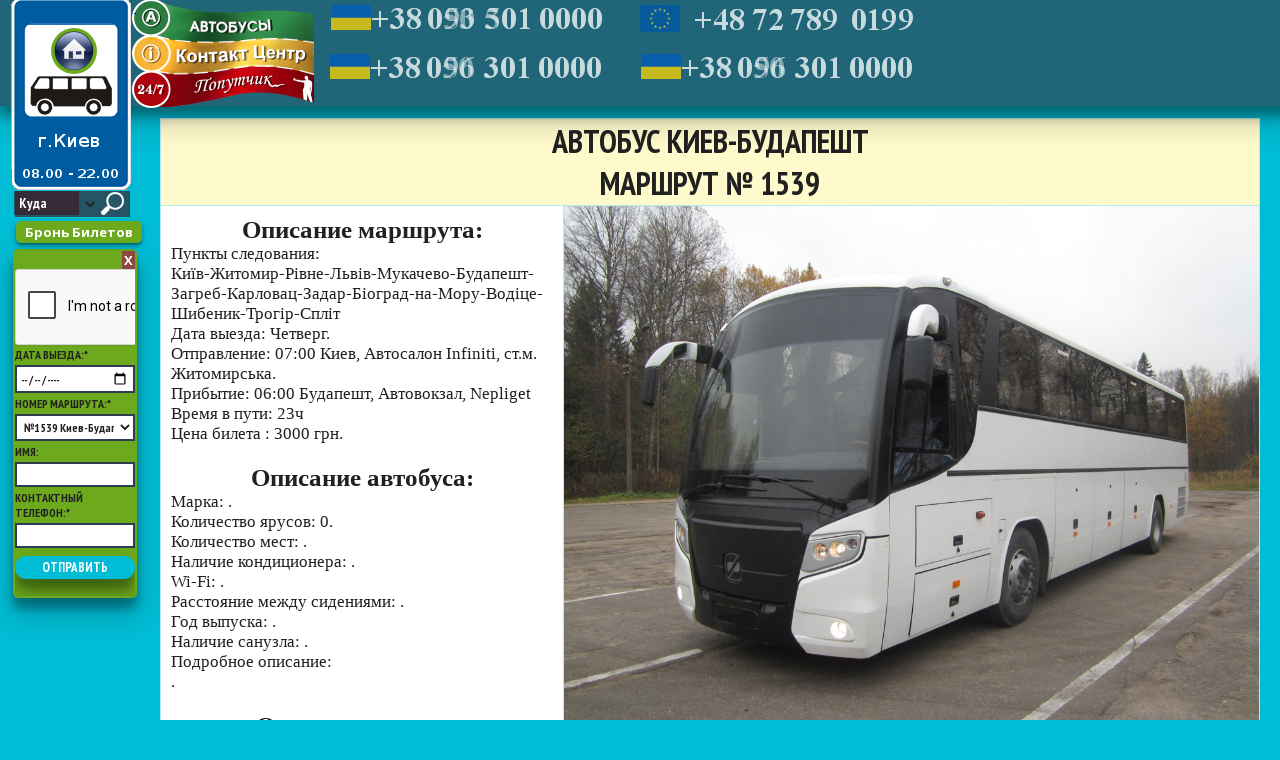

--- FILE ---
content_type: text/html; charset=UTF-8
request_url: https://bus-kiev.com/Budapesht/1539/
body_size: 86320
content:
<html>
	<head><meta http-equiv="Content-Type" content="text/html; charset=utf-8">
	   		<!-- Global site tag (gtag.js) - Google Analytics -->
<script async src="https://www.googletagmanager.com/gtag/js?id=UA-72464135-2"></script>
<script>
  window.dataLayer = window.dataLayer || [];
  function gtag(){dataLayer.push(arguments);}
  gtag('js', new Date());

  gtag('config', 'UA-72464135-2');
</script>
		
		<title>2026 г  Автобус Киев-Будапешт расписание Будапешт-Киев: цена билета, маршрут - ПопутчиКом</title>
		<meta name="description" content="Расписание автобуса Киев-Будапешт, маршрут и условия поездки. Забронировать и купить билет на междугородний автобус по Украине, России, Беларуси, Евросоюзу на сайте ПопутчиКом">
		<meta name="keywords" content="расписание автобус Киев-Будапешт,билет автобус, междугородние автобусы расписание, цена билета автобус, купить билет автобус, бронь билетов автобус, цена билета на автобус, продажа билетов на автобус ПопутчиКом">
		<meta name="author" content="SitePoint">
		<script language="JavaScript">
var scal
if (screen.width < '768') {
scal=screen.width / 768;
   document.write ('<meta name="viewport" content="width=device-width, initial-scale='+scal+'">'); 
}
else document.write ('<meta name="viewport" content="width=device-width, initial-scale=1">');
 

</script>
		<link rel="icon" type="image/vnd.microsoft.icon" href="/favicon.ico">
		<link rel="stylesheet" href="/css/style22.css?v=1.0">
		<link rel="stylesheet" href="/css/corr.css?v=1.0">
		<script src="../../js/jquery-1.9.1.min.js"></script>
				<link rel="stylesheet" href="../../css/animate-min.css?v=1.0">
		<link rel="stylesheet" href="../../css/normalize-min.css?v=1.0">
				<link href='https://fonts.googleapis.com/css?family=PT+Sans+Narrow:400,700&subset=latin,cyrillic' rel='stylesheet' type='text/css'>
		<link href='https://fonts.googleapis.com/css?family=Open+Sans:400,700&subset=latin,cyrillic' rel='stylesheet' type='text/css'>

<script src='https://www.google.com/recaptcha/api.js'></script>
	</head>

	<body>

			<header id = "header" class = "page-header">
<div id="clock">
<nav class="main-nav0">
<a href = "../"><div id="circle"><img style="margin-left: 3px;
    margin-top: 3px;" width=40 height=40 src="/img/agt_home.png" ></div></a>

				</nav>        <div id='ciferblat'>
				<img src='/img/znak2.png' ><BR><BR>
        </div>                    <div id='ciferblatmob'>
<a href = "https://bus-kiev.com/Budapesht" title='На главную страницу'><div class='shadow'></div></a>
            <a href = "https://bus-kiev.com/Budapesht" title='На главную страницу'><img src='/img/znak2.png' ></a><BR><BR>				
            
				

		
    </div>
		<div class='poezdnull'><div class = "btn" id="contacts" style="background: #6CA91C";>						<a id="__title" class = "btn__open" href="javascript:void(0)" onclick="showHide('form__', '__title')">X</a>
						
						<div id="form__">
						<form id="__buy" form action="/mail/scripts.php" method="POST">
						<div class="g-recaptcha" data-sitekey="6LctmXAUAAAAAIj7bG7GnccViZrYyTTTiB3vx2hJ"></div>		
				                
							
								Дата выезда:*<br>
								<input type="date" required name="date">
								Номер маршрута:*
								<select required name="route"><br />
<b>Warning</b>:  Illegal string offset 'trip_num' in <b>/home/buskiev/public_html/znaktest.php</b> on line <b>47</b><br />
<br />
<b>Warning</b>:  Illegal string offset 'trip_num' in <b>/home/buskiev/public_html/znaktest.php</b> on line <b>47</b><br />
<br />
<b>Warning</b>:  Illegal string offset 'trip_num' in <b>/home/buskiev/public_html/znaktest.php</b> on line <b>47</b><br />
<br />
<b>Warning</b>:  Illegal string offset 'trip_num' in <b>/home/buskiev/public_html/znaktest.php</b> on line <b>47</b><br />
<br />
<b>Warning</b>:  Illegal string offset 'trip_num' in <b>/home/buskiev/public_html/znaktest.php</b> on line <b>47</b><br />
<br />
<b>Warning</b>:  Illegal string offset 'trip_num' in <b>/home/buskiev/public_html/znaktest.php</b> on line <b>47</b><br />
<br />
<b>Warning</b>:  Illegal string offset 'trip_num' in <b>/home/buskiev/public_html/znaktest.php</b> on line <b>47</b><br />
<br />
<b>Warning</b>:  Illegal string offset 'trip_num' in <b>/home/buskiev/public_html/znaktest.php</b> on line <b>47</b><br />
<br />
<b>Warning</b>:  Illegal string offset 'trip_num' in <b>/home/buskiev/public_html/znaktest.php</b> on line <b>47</b><br />
<br />
<b>Warning</b>:  Illegal string offset 'trip_num' in <b>/home/buskiev/public_html/znaktest.php</b> on line <b>47</b><br />
<br />
<b>Warning</b>:  Illegal string offset 'trip_num' in <b>/home/buskiev/public_html/znaktest.php</b> on line <b>47</b><br />
<br />
<b>Warning</b>:  Illegal string offset 'trip_num' in <b>/home/buskiev/public_html/znaktest.php</b> on line <b>47</b><br />
<br />
<b>Warning</b>:  Illegal string offset 'trip_num' in <b>/home/buskiev/public_html/znaktest.php</b> on line <b>47</b><br />
<br />
<b>Warning</b>:  Illegal string offset 'trip_num' in <b>/home/buskiev/public_html/znaktest.php</b> on line <b>47</b><br />
<br />
<b>Warning</b>:  Illegal string offset 'trip_num' in <b>/home/buskiev/public_html/znaktest.php</b> on line <b>47</b><br />
<br />
<b>Warning</b>:  Illegal string offset 'trip_num' in <b>/home/buskiev/public_html/znaktest.php</b> on line <b>47</b><br />
<br />
<b>Warning</b>:  Illegal string offset 'trip_num' in <b>/home/buskiev/public_html/znaktest.php</b> on line <b>47</b><br />
<br />
<b>Warning</b>:  Illegal string offset 'trip_num' in <b>/home/buskiev/public_html/znaktest.php</b> on line <b>47</b><br />
<br />
<b>Warning</b>:  Illegal string offset 'trip_num' in <b>/home/buskiev/public_html/znaktest.php</b> on line <b>47</b><br />
<br />
<b>Warning</b>:  Illegal string offset 'trip_num' in <b>/home/buskiev/public_html/znaktest.php</b> on line <b>47</b><br />
<br />
<b>Warning</b>:  Illegal string offset 'trip_num' in <b>/home/buskiev/public_html/znaktest.php</b> on line <b>47</b><br />
<br />
<b>Warning</b>:  Illegal string offset 'trip_num' in <b>/home/buskiev/public_html/znaktest.php</b> on line <b>47</b><br />
<br />
<b>Warning</b>:  Illegal string offset 'trip_num' in <b>/home/buskiev/public_html/znaktest.php</b> on line <b>47</b><br />
<br />
<b>Warning</b>:  Illegal string offset 'trip_num' in <b>/home/buskiev/public_html/znaktest.php</b> on line <b>47</b><br />
<br />
<b>Warning</b>:  Illegal string offset 'trip_num' in <b>/home/buskiev/public_html/znaktest.php</b> on line <b>47</b><br />
<br />
<b>Warning</b>:  Illegal string offset 'trip_num' in <b>/home/buskiev/public_html/znaktest.php</b> on line <b>47</b><br />
<br />
<b>Warning</b>:  Illegal string offset 'trip_num' in <b>/home/buskiev/public_html/znaktest.php</b> on line <b>47</b><br />
<br />
<b>Warning</b>:  Illegal string offset 'trip_num' in <b>/home/buskiev/public_html/znaktest.php</b> on line <b>47</b><br />
<br />
<b>Warning</b>:  Illegal string offset 'trip_num' in <b>/home/buskiev/public_html/znaktest.php</b> on line <b>47</b><br />
<br />
<b>Warning</b>:  Illegal string offset 'trip_num' in <b>/home/buskiev/public_html/znaktest.php</b> on line <b>47</b><br />
<br />
<b>Warning</b>:  Invalid argument supplied for foreach() in <b>/home/buskiev/public_html/znaktest.php</b> on line <b>51</b><br />
<br />
<b>Warning</b>:  array_multisort(): Argument #3 is expected to be an array or a sort flag in <b>/home/buskiev/public_html/znaktest.php</b> on line <b>54</b><br />
<option>№1539 Киев-Будапешт</option>								</select>								Имя:
								<input type="text" name="name">
								Контактный телефон:*
								<input type="tel" required name="phone">
					
								<input type="submit" value="Отправить">
								
							</form>
							
						</div>
					</div></div>
    </div>

</div>				<nav id="main-nav" class="main-nav" title="О Компании">
					<a href = "#contact" class = "logo">&nbsp;</a>
					<a href = "#contact"<div id="parallelogram" title="О Компании">
					
&nbsp;
				</div>	</a>
				</nav>
               <nav id="poputchik" class="main-nav1" title="Условия бронирования">
				 <a href = "#contact"><img src="/img/info.png" width="20" height="20"></a>
			<a href = "#contact" class = "logo">ПопутчиК 24/7</a>
<a href = "#contact" ><div id="ellipse" title="Условия бронирования">	&nbsp;	</div>	</a>						
		
			  </nav>
               <nav class="main-nav1" title="Условия бронирования">
				 <a href = "#ModalOpen"><img src="/img/info.png" width="20" height="20"></a>
			<a href = "#ModalOpen" class = "logo"> Бронь Билетов</a>
<a href = "#ModalOpen" ><div id="ellipse" title="Условия бронирования">	&nbsp;	</div>	</a>						
		
			  </nav>					
			  <div class = "Videolinks">
				


<form target="blank" id="fsearch" name="fsearch" method="post" action="/search/">
   
   
<!--   <select id="test111"data-minimum-results-for-search="Infinity" style="display:none;" class="form-control select-filter" name="selfrom">Array
(
    [trip_from] => Аланья
)
<option value="Аланья">Аланья</option>Array
(
    [trip_from] => Аликанте
)
<option value="Аликанте">Аликанте</option>Array
(
    [trip_from] => Амстердам
)
<option value="Амстердам">Амстердам</option>Array
(
    [trip_from] => Анталья
)
<option value="Анталья">Анталья</option>Array
(
    [trip_from] => Афины
)
<option value="Афины">Афины</option>Array
(
    [trip_from] => Ашаффенбург
)
<option value="Ашаффенбург">Ашаффенбург</option>Array
(
    [trip_from] => Байройт
)
<option value="Байройт">Байройт</option>Array
(
    [trip_from] => Бари
)
<option value="Бари">Бари</option>Array
(
    [trip_from] => Барселона
)
<option value="Барселона">Барселона</option>Array
(
    [trip_from] => Батуми
)
<option value="Батуми">Батуми</option>Array
(
    [trip_from] => Бахмут
)
<option value="Бахмут">Бахмут</option>Array
(
    [trip_from] => Белгород
)
<option value="Белгород">Белгород</option>Array
(
    [trip_from] => Бергамо
)
<option value="Бергамо">Бергамо</option>Array
(
    [trip_from] => Берлин
)
<option value="Берлин">Берлин</option>Array
(
    [trip_from] => Билефельд
)
<option value="Билефельд">Билефельд</option>Array
(
    [trip_from] => Болонья
)
<option value="Болонья">Болонья</option>Array
(
    [trip_from] => Братислава
)
<option value="Братислава">Братислава</option>Array
(
    [trip_from] => Брауншвейг
)
<option value="Брауншвейг">Брауншвейг</option>Array
(
    [trip_from] => Брешиа
)
<option value="Брешиа">Брешиа</option>Array
(
    [trip_from] => Брно
)
<option value="Брно">Брно</option>Array
(
    [trip_from] => Будапешт
)
<option value="Будапешт">Будапешт</option>Array
(
    [trip_from] => Буковель
)
<option value="Буковель">Буковель</option>Array
(
    [trip_from] => Бургас
)
<option value="Бургас">Бургас</option>Array
(
    [trip_from] => Бухарест
)
<option value="Бухарест">Бухарест</option>Array
(
    [trip_from] => Быдгощ
)
<option value="Быдгощ">Быдгощ</option>Array
(
    [trip_from] => Валенсия
)
<option value="Валенсия">Валенсия</option>Array
(
    [trip_from] => Варна
)
<option value="Варна">Варна</option>Array
(
    [trip_from] => Варшава
)
<option value="Варшава">Варшава</option>Array
(
    [trip_from] => Велико-Тырново
)
<option value="Велико-Тырново">Велико-Тырново</option>Array
(
    [trip_from] => Вена
)
<option value="Вена">Вена</option>Array
(
    [trip_from] => Венеция
)
<option value="Венеция">Венеция</option>Array
(
    [trip_from] => Верона
)
<option value="Верона">Верона</option>Array
(
    [trip_from] => Вильнюс
)
<option value="Вильнюс">Вильнюс</option>Array
(
    [trip_from] => Винница
)
<option value="Винница">Винница</option>Array
(
    [trip_from] => Виченца
)
<option value="Виченца">Виченца</option>Array
(
    [trip_from] => Влоцлавек
)
<option value="Влоцлавек">Влоцлавек</option>Array
(
    [trip_from] => Вроцлав
)
<option value="Вроцлав">Вроцлав</option>Array
(
    [trip_from] => Вюрцбург
)
<option value="Вюрцбург">Вюрцбург</option>Array
(
    [trip_from] => Галле
)
<option value="Галле">Галле</option>Array
(
    [trip_from] => Гамбург
)
<option value="Гамбург">Гамбург</option>Array
(
    [trip_from] => Ганновер
)
<option value="Ганновер">Ганновер</option>Array
(
    [trip_from] => Гданьск
)
<option value="Гданьск">Гданьск</option>Array
(
    [trip_from] => Гдыня
)
<option value="Гдыня">Гдыня</option>Array
(
    [trip_from] => Гейдельберг
)
<option value="Гейдельберг">Гейдельберг</option>Array
(
    [trip_from] => Дармштадт
)
<option value="Дармштадт">Дармштадт</option>Array
(
    [trip_from] => Даугавпилс
)
<option value="Даугавпилс">Даугавпилс</option>Array
(
    [trip_from] => Дессау
)
<option value="Дессау">Дессау</option>Array
(
    [trip_from] => Днепр
)
<option value="Днепр">Днепр</option>Array
(
    [trip_from] => Дортмунд
)
<option value="Дортмунд">Дортмунд</option>Array
(
    [trip_from] => Дрезден
)
<option value="Дрезден">Дрезден</option>Array
(
    [trip_from] => Дуйсбург
)
<option value="Дуйсбург">Дуйсбург</option>Array
(
    [trip_from] => Дюссельдорф
)
<option value="Дюссельдорф">Дюссельдорф</option>Array
(
    [trip_from] => Жешув
)
<option value="Жешув">Жешув</option>Array
(
    [trip_from] => Жирона
)
<option value="Жирона">Жирона</option>Array
(
    [trip_from] => Житомир
)
<option value="Житомир">Житомир</option>Array
(
    [trip_from] => Загреб
)
<option value="Загреб">Загреб</option>Array
(
    [trip_from] => Ивано-Франковск
)
<option value="Ивано-Франковск">Ивано-Франковск</option>Array
(
    [trip_from] => Изюм
)
<option value="Изюм">Изюм</option>Array
(
    [trip_from] => Карловы Вары
)
<option value="Карловы Вары">Карловы Вары</option>Array
(
    [trip_from] => Карлсруэ
)
<option value="Карлсруэ">Карлсруэ</option>Array
(
    [trip_from] => Катовице
)
<option value="Катовице">Катовице</option>Array
(
    [trip_from] => Каунас
)
<option value="Каунас">Каунас</option>Array
(
    [trip_from] => Кёльн
)
<option value="Кёльн">Кёльн</option>Array
(
    [trip_from] => Киев
)
<option value="Киев">Киев</option>Array
(
    [trip_from] => Кишинев
)
<option value="Кишинев">Кишинев</option>Array
(
    [trip_from] => Клагенфурт
)
<option value="Клагенфурт">Клагенфурт</option>Array
(
    [trip_from] => Клайпеда
)
<option value="Клайпеда">Клайпеда</option>Array
(
    [trip_from] => Коблево
)
<option value="Коблево">Коблево</option>Array
(
    [trip_from] => Константиновка
)
<option value="Константиновка">Константиновка</option>Array
(
    [trip_from] => Краков
)
<option value="Краков">Краков</option>Array
(
    [trip_from] => Краматорск
)
<option value="Краматорск">Краматорск</option>Array
(
    [trip_from] => Кременчуг
)
<option value="Кременчуг">Кременчуг</option>Array
(
    [trip_from] => Кропивницкий
)
<option value="Кропивницкий">Кропивницкий</option>Array
(
    [trip_from] => Лейпциг
)
<option value="Лейпциг">Лейпциг</option>Array
(
    [trip_from] => Леон
)
<option value="Леон">Леон</option>Array
(
    [trip_from] => Лерида
)
<option value="Лерида">Лерида</option>Array
(
    [trip_from] => Либерец
)
<option value="Либерец">Либерец</option>Array
(
    [trip_from] => Лион
)
<option value="Лион">Лион</option>Array
(
    [trip_from] => Лиссабон
)
<option value="Лиссабон">Лиссабон</option>Array
(
    [trip_from] => Лодзь
)
<option value="Лодзь">Лодзь</option>Array
(
    [trip_from] => Луцк
)
<option value="Луцк">Луцк</option>Array
(
    [trip_from] => Львов
)
<option value="Львов">Львов</option>Array
(
    [trip_from] => Люблин
)
<option value="Люблин">Люблин</option>Array
(
    [trip_from] => Люксембург
)
<option value="Люксембург">Люксембург</option>Array
(
    [trip_from] => Магдебург
)
<option value="Магдебург">Магдебург</option>Array
(
    [trip_from] => Мадрид
)
<option value="Мадрид">Мадрид</option>Array
(
    [trip_from] => Мангейм
)
<option value="Мангейм">Мангейм</option>Array
(
    [trip_from] => Местре
)
<option value="Местре">Местре</option>Array
(
    [trip_from] => Милан
)
<option value="Милан">Милан</option>Array
(
    [trip_from] => Млада Болеслав
)
<option value="Млада Болеслав">Млада Болеслав</option>Array
(
    [trip_from] => Мукачево
)
<option value="Мукачево">Мукачево</option>Array
(
    [trip_from] => Мюнхен
)
<option value="Мюнхен">Мюнхен</option>Array
(
    [trip_from] => Неаполь
)
<option value="Неаполь">Неаполь</option>Array
(
    [trip_from] => Несебыр
)
<option value="Несебыр">Несебыр</option>Array
(
    [trip_from] => Николаев
)
<option value="Николаев">Николаев</option>Array
(
    [trip_from] => Ницца
)
<option value="Ницца">Ницца</option>Array
(
    [trip_from] => Новоград-Волынский
)
<option value="Новоград-Волынский">Новоград-Волынский</option>Array
(
    [trip_from] => Нюрнберг
)
<option value="Нюрнберг">Нюрнберг</option>Array
(
    [trip_from] => Одесса
)
<option value="Одесса">Одесса</option>Array
(
    [trip_from] => Оломоуц
)
<option value="Оломоуц">Оломоуц</option>Array
(
    [trip_from] => Острава
)
<option value="Острава">Острава</option>Array
(
    [trip_from] => Оструда
)
<option value="Оструда">Оструда</option>Array
(
    [trip_from] => Павлоград
)
<option value="Павлоград">Павлоград</option>Array
(
    [trip_from] => Падуя
)
<option value="Падуя">Падуя</option>Array
(
    [trip_from] => Париж
)
<option value="Париж">Париж</option>Array
(
    [trip_from] => Познань
)
<option value="Познань">Познань</option>Array
(
    [trip_from] => Полтава
)
<option value="Полтава">Полтава</option>Array
(
    [trip_from] => Портогруаро
)
<option value="Портогруаро">Портогруаро</option>Array
(
    [trip_from] => Порту
)
<option value="Порту">Порту</option>Array
(
    [trip_from] => Прага
)
<option value="Прага">Прага</option>Array
(
    [trip_from] => Пярну
)
<option value="Пярну">Пярну</option>Array
(
    [trip_from] => Радом
)
<option value="Радом">Радом</option>Array
(
    [trip_from] => Рига
)
<option value="Рига">Рига</option>Array
(
    [trip_from] => Рим
)
<option value="Рим">Рим</option>Array
(
    [trip_from] => Ровно
)
<option value="Ровно">Ровно</option>Array
(
    [trip_from] => Росток
)
<option value="Росток">Росток</option>Array
(
    [trip_from] => Салерно
)
<option value="Салерно">Салерно</option>Array
(
    [trip_from] => Самар
)
<option value="Самар">Самар</option>Array
(
    [trip_from] => Сарагоса
)
<option value="Сарагоса">Сарагоса</option>Array
(
    [trip_from] => Севилья
)
<option value="Севилья">Севилья</option>Array
(
    [trip_from] => Симферополь
)
<option value="Симферополь">Симферополь</option>Array
(
    [trip_from] => Славянск
)
<option value="Славянск">Славянск</option>Array
(
    [trip_from] => Слупск
)
<option value="Слупск">Слупск</option>Array
(
    [trip_from] => Солнечный Берег
)
<option value="Солнечный Берег">Солнечный Берег</option>Array
(
    [trip_from] => София
)
<option value="София">София</option>Array
(
    [trip_from] => Сплит
)
<option value="Сплит">Сплит</option>Array
(
    [trip_from] => Стамбул
)
<option value="Стамбул">Стамбул</option>Array
(
    [trip_from] => Стрый
)
<option value="Стрый">Стрый</option>Array
(
    [trip_from] => Сумы
)
<option value="Сумы">Сумы</option>Array
(
    [trip_from] => Таллин
)
<option value="Таллин">Таллин</option>Array
(
    [trip_from] => Тбилиси
)
<option value="Тбилиси">Тбилиси</option>Array
(
    [trip_from] => Тернополь
)
<option value="Тернополь">Тернополь</option>Array
(
    [trip_from] => Торунь
)
<option value="Торунь">Торунь</option>Array
(
    [trip_from] => Триест
)
<option value="Триест">Триест</option>Array
(
    [trip_from] => Тысменица
)
<option value="Тысменица">Тысменица</option>Array
(
    [trip_from] => Удине
)
<option value="Удине">Удине</option>Array
(
    [trip_from] => Ужгород
)
<option value="Ужгород">Ужгород</option>Array
(
    [trip_from] => Умань
)
<option value="Умань">Умань</option>Array
(
    [trip_from] => Феррара
)
<option value="Феррара">Феррара</option>Array
(
    [trip_from] => Флоренция
)
<option value="Флоренция">Флоренция</option>Array
(
    [trip_from] => Франкфурт-на-Майне
)
<option value="Франкфурт-на-Майне">Франкфурт-на-Майне</option>Array
(
    [trip_from] => Харьков
)
<option value="Харьков">Харьков</option>Array
(
    [trip_from] => Хемниц
)
<option value="Хемниц">Хемниц</option>Array
(
    [trip_from] => Херсон
)
<option value="Херсон">Херсон</option>Array
(
    [trip_from] => Хмельницкий
)
<option value="Хмельницкий">Хмельницкий</option>Array
(
    [trip_from] => Черновцы
)
<option value="Черновцы">Черновцы</option>Array
(
    [trip_from] => Чоп
)
<option value="Чоп">Чоп</option>Array
(
    [trip_from] => Шверин
)
<option value="Шверин">Шверин</option>Array
(
    [trip_from] => Штутгарт
)
<option value="Штутгарт">Штутгарт</option>Array
(
    [trip_from] => Шяуляй
)
<option value="Шяуляй">Шяуляй</option>Array
(
    [trip_from] => Эссен
)
<option value="Эссен">Эссен</option>Array
(
    [trip_from] => Ягодин
)
<option value="Ягодин">Ягодин</option>Array
(
    [trip_from] => Яремче
)
<option value="Яремче">Яремче</option></select>
<select id="test111hide"data-minimum-results-for-search="Infinity" class="selchange form-control select-filter" style="display:none;"name="selfromhide"> 
   <option value=""></option>
   </select>
   <input type="checkbox" name="agreeto"> -->
  <input type="text" class="input2" id="input2" name="to" size="20" placeholder=" Куда">
      <select id="testto"data-minimum-results-for-search="Infinity" class="form-control select-filter" name="selto"><option value="Аланья">Аланья</option><option value="Аликанте">Аликанте</option><option value="Амстердам">Амстердам</option><option value="Анталья">Анталья</option><option value="Афины">Афины</option><option value="Ашаффенбург">Ашаффенбург</option><option value="Байройт">Байройт</option><option value="Бари">Бари</option><option value="Барселона">Барселона</option><option value="Батуми">Батуми</option><option value="Бахмут">Бахмут</option><option value="Белгород">Белгород</option><option value="Бергамо">Бергамо</option><option value="Берлин">Берлин</option><option value="Билефельд">Билефельд</option><option value="Болонья">Болонья</option><option value="Братислава">Братислава</option><option value="Брауншвейг">Брауншвейг</option><option value="Брешиа">Брешиа</option><option value="Брно">Брно</option><option value="Будапешт">Будапешт</option><option value="Буковель">Буковель</option><option value="Бургас">Бургас</option><option value="Бухарест">Бухарест</option><option value="Быдгощ">Быдгощ</option><option value="Валенсия">Валенсия</option><option value="Варна">Варна</option><option value="Варшава">Варшава</option><option value="Велико-Тырново">Велико-Тырново</option><option value="Вена">Вена</option><option value="Венеция">Венеция</option><option value="Верона">Верона</option><option value="Вильнюс">Вильнюс</option><option value="Винница">Винница</option><option value="Виченца">Виченца</option><option value="Влоцлавек">Влоцлавек</option><option value="Вроцлав">Вроцлав</option><option value="Вюрцбург">Вюрцбург</option><option value="Галле">Галле</option><option value="Гамбург">Гамбург</option><option value="Ганновер">Ганновер</option><option value="Гданьск">Гданьск</option><option value="Гдыня">Гдыня</option><option value="Гейдельберг">Гейдельберг</option><option value="Дармштадт">Дармштадт</option><option value="Даугавпилс">Даугавпилс</option><option value="Дессау">Дессау</option><option value="Днепр">Днепр</option><option value="Дортмунд">Дортмунд</option><option value="Дрезден">Дрезден</option><option value="Дуйсбург">Дуйсбург</option><option value="Дюссельдорф">Дюссельдорф</option><option value="Жешув">Жешув</option><option value="Жирона">Жирона</option><option value="Житомир">Житомир</option><option value="Загреб">Загреб</option><option value="Ивано-Франковск">Ивано-Франковск</option><option value="Изюм">Изюм</option><option value="Карловы Вары">Карловы Вары</option><option value="Карлсруэ">Карлсруэ</option><option value="Катовице">Катовице</option><option value="Каунас">Каунас</option><option value="Кёльн">Кёльн</option><option value="Киев">Киев</option><option value="Кишинев">Кишинев</option><option value="Клагенфурт">Клагенфурт</option><option value="Клайпеда">Клайпеда</option><option value="Коблево">Коблево</option><option value="Константиновка">Константиновка</option><option value="Краков">Краков</option><option value="Краматорск">Краматорск</option><option value="Кременчуг">Кременчуг</option><option value="Кропивницкий">Кропивницкий</option><option value="Лейпциг">Лейпциг</option><option value="Леон">Леон</option><option value="Лерида">Лерида</option><option value="Либерец">Либерец</option><option value="Лион">Лион</option><option value="Лиссабон">Лиссабон</option><option value="Лодзь">Лодзь</option><option value="Луцк">Луцк</option><option value="Львов">Львов</option><option value="Люблин">Люблин</option><option value="Люксембург">Люксембург</option><option value="Магдебург">Магдебург</option><option value="Мадрид">Мадрид</option><option value="Мангейм">Мангейм</option><option value="Местре">Местре</option><option value="Милан">Милан</option><option value="Млада Болеслав">Млада Болеслав</option><option value="Мукачево">Мукачево</option><option value="Мюнхен">Мюнхен</option><option value="Неаполь">Неаполь</option><option value="Несебыр">Несебыр</option><option value="Николаев">Николаев</option><option value="Ницца">Ницца</option><option value="Новоград-Волынский">Новоград-Волынский</option><option value="Нюрнберг">Нюрнберг</option><option value="Одесса">Одесса</option><option value="Оломоуц">Оломоуц</option><option value="Острава">Острава</option><option value="Оструда">Оструда</option><option value="Павлоград">Павлоград</option><option value="Падуя">Падуя</option><option value="Париж">Париж</option><option value="Познань">Познань</option><option value="Полтава">Полтава</option><option value="Портогруаро">Портогруаро</option><option value="Порту">Порту</option><option value="Прага">Прага</option><option value="Пярну">Пярну</option><option value="Радом">Радом</option><option value="Рига">Рига</option><option value="Рим">Рим</option><option value="Ровно">Ровно</option><option value="Росток">Росток</option><option value="Салерно">Салерно</option><option value="Самар">Самар</option><option value="Сарагоса">Сарагоса</option><option value="Севилья">Севилья</option><option value="Симферополь">Симферополь</option><option value="Славянск">Славянск</option><option value="Слупск">Слупск</option><option value="Солнечный Берег">Солнечный Берег</option><option value="София">София</option><option value="Сплит">Сплит</option><option value="Стамбул">Стамбул</option><option value="Стрый">Стрый</option><option value="Сумы">Сумы</option><option value="Таллин">Таллин</option><option value="Тбилиси">Тбилиси</option><option value="Тернополь">Тернополь</option><option value="Торунь">Торунь</option><option value="Триест">Триест</option><option value="Тысменица">Тысменица</option><option value="Удине">Удине</option><option value="Ужгород">Ужгород</option><option value="Умань">Умань</option><option value="Феррара">Феррара</option><option value="Флоренция">Флоренция</option><option value="Франкфурт-на-Майне">Франкфурт-на-Майне</option><option value="Харьков">Харьков</option><option value="Хемниц">Хемниц</option><option value="Херсон">Херсон</option><option value="Хмельницкий">Хмельницкий</option><option value="Черновцы">Черновцы</option><option value="Чоп">Чоп</option><option value="Шверин">Шверин</option><option value="Штутгарт">Штутгарт</option><option value="Шяуляй">Шяуляй</option><option value="Эссен">Эссен</option><option value="Ягодин">Ягодин</option><option value="Яремче">Яремче</option></select>
<select id="test222hide"data-minimum-results-for-search="Infinity" class="selchange form-control select-filter" style="display:none;"name="seltohide"> 
   <option value=""></option>
   </select>
   <input type="submit" id="submit" name="submit" value="Найти">
   <!--<input type="checkbox" name="route_back" onclick="agreeForm(this.form)">Отображать обратные маршруты в результатах поиска-->
  </form>
</div>
<div id="wrap" style="margin-top: 4px;"></div><div class="tel">
			<div class = "main-nav__tel">
                            <div id="slider3">
					<div class="slide3"><span><a href = "#ModalOpen4"><img src="/img/tel1-ua.png"></a></span></div>
                    <div class="slide3"><span><a href = "#ModalOpen4"><img src="/img/tel1-ua.png"></a></span></div>
                    <div class="slide3"><span><a href = "#ModalOpen4"><img src="/img/tel2-ua.png"></a></span></div>
                    <div class="slide3"><span><a href = "#ModalOpen4"><img src="/img/tel3-ua.png"></a></span></div> 
					</div>
											
												  
 
				</div>
				<div class = "main-nav3__tel">
                  <div id="slider">
		<div class="slide"><span><a href = "#ModalOpen4"><img src="/img/tel1-ua.png"></a></span></div>
		<div class="slide"><span><a href = "#ModalOpen4"><img src="/img/tel2-ua.png"></a></span></div>
		<div class="slide"><span><a href = "#ModalOpen4"><img src="/img/tel3-ua.png"></a></span></div>
        

	</div>
                   						

					
					
					
				</div>
				<div class = "main-nav2__tel">
<div id="slider4">
	    <div class="slide4"><span><a href = "#ModalOpen5"><img src="/img/tel0-eu.png"></a></span></div>
		<div class="slide4"><span><a href = "#ModalOpen5"><img src="/img/tel2-eu.png"></a></span></div>
		<div class="slide4"><span><a href = "#ModalOpen5"><img src="/img/tel0-eu.png"></a></span></div>
		<div class="slide4"><span><a href = "#ModalOpen5"><img src="/img/tel2-eu.png"></a></span></div>
        
</div>											

					
					
				</div>
				
					
<!--					                   <div class = "main-nav4__tel">
				<div id="slider2">
					<div class="slide2"><span><a href = "#ModalOpen1"><img src="/img/tel0-bel.png"></a></span></div>
					<div class="slide2"><span><a href = "#ModalOpen1"><img src="/img/tel1-bel.png"></a></span></div>
					<div class="slide2"><span><a href = "#ModalOpen1"><img src="/img/tel0-bel.png"></a></span></div>
                    <div class="slide2"><span><a href = "#ModalOpen1"><img src="/img/tel1-bel.png"></a></span></div>

					
					
					
					
				</div>	
									
	
				

					
				</div>-->
				<div class = "main-nav5__tel">
								
 <div id="slider1">
				   <div class="slide1"><span><a href = "#ModalOpen4"><img src="/img/tel1-ua.png"></a></span></div>
				   <div class="slide1"><span><a href = "#ModalOpen4"><img src="/img/tel2-ua.png"></a></span></div>
				   <div class="slide1"><span><a href = "#ModalOpen4"><img src="/img/tel3-ua.png"></a></span></div>
				</div>					
					


	</div>	
				<!--<div class = "main-nav6__tel">
				
<div id="slider5">
		<div class="slide5"><span><a href = "#ModalOpen6"><img src="/img/tel0-mol.png"></a></span></div>
		<div class="slide5"><span><a href = "#ModalOpen6"><img src="/img/tel0-mol.png"></a></span></div>
		<div class="slide5"><span><a href = "#ModalOpen6"><img src="/img/tel0-mol.png"></a></span></div>
		<div class="slide5"><span><a href = "#ModalOpen6"><img src="/img/tel0-mol.png"></a></span></div>
        

	</div>					
						

 </div> -->
</div> 
		</header>	
<div id="ModalOpen" class="Window">
 <div>
  <a href="#open" title="Закрыть" class="close">X</a>
  <DIV align="center"><h1>Условия и гарантии бронирования автобусов в/из Киевa</h1></DIV>
Забронировать билеты при помощи Автобусы Попутчик 24/7 Вы можете из Киева и обратно, а, самое главное, — это не займет у Вас много времени, так как удобно, выгодно и чрезвычайно просто.<BR>
Для этого на сайте bus-kiev.com Компания предлагает множество вариантов для оформления заказов: по телефону, в чате, в Viber, в Skype, по E-mail или веб-формой.<BR>
Операторы Автобусы Попутчик 24/7 проконсультируют о времени в пути, удобствах, особенностях рейса. Сделают все в интересах Клиента, во всех инстанциях: при пересечении границы, в паспортных, в миграционных вопросах и пр.<BR>
Компания доставляет пассажиров с 2014 г. , сотрудничая исключительно с пунктуальными и проверенными партнерами-перевозчиками, с контролем уровня безопасности и обслуживания.

<BR><DIV align="center"><strong align="center">Варианты бронирования мест/билетов на автобусы:</strong></div>
1. Бронь билетов по записи, на основании доверия к клиенту. Звоните — система узнает Вас по голосу и выполнит все Ваши пожелания и предпочтения по путешествию (технологии "Идентификатор голоса" и Mobile ID);<BR>
2. Купить билет на маршрут удаленно, заплатив полную стоимость. Оплачивайте (доверяют уже более 30.000 Клиентов);<BR>
3. Предоплата за билет + доплата при посадке на рейс — это удобно и выгодно.<BR>


Оплата возможна:<BR>
1. Прямо на сайте по реквизитам, полученным в СМС (в течение 15 минут после обращения в контакт-центр);<BR>
2. Непосредственно при посадке — Автобусы Попутчик 24/7 бронирует места/билеты в автобусах по телефону на доверии к Клиенту.<BR>
Будьте внимательны при оплате билетов. Указывайте ФИО пассажира без ошибок, учитывайте комиссию банка.<BR>
После оплаты дождитесь подтверждения брони билетов от перевозчика от сотрудников контакт-центра (в течение 2-х часов).<BR>
<DIV align="center"><strong>Компания гарантирует возврат денежных средств:</strong></DIV>
<B>&#183;</B> При возврате билетов не позднее, чем за 48 часов до отправления рейса — пассажиру выплачивается полная стоимость билета, стоимость бронирования не возвращается;<BR>
<B>&#183;</B> При возврате билетов в последние 2 дня перед отправкой  рейса — возмещение стоимости билета, как правило, выполняется в полном объёме (за вычетом стоимости бронирования), но, возможно, размер возвратной стоимости обсуждается индивидуально с перевозчиком;<BR>
<B>&#183;</B> В случае не выполнения обязательств перевозчиком, оплаченные средства возвращаются в полном объёме;<BR> 
<B>&#183;</B> В случае возникновения форс-мажорных обстоятельств, стоимость билетов возмещается в полном объёме.<BR>
 <BR>С уважением и наилучшими пожеланиями, счастливого пути!!!<BR>
Коллектив Компании  "<a href="https://bus-kiev.com/html/doc.html" target="_blank">ПопутчиКом</a>"<BR>

  </div>
</div>
<div id="ModalOpen1" class="Window1">
 <div>
  <a href="#open" title="Закрыть" class="close1"><img src="/img/close.png" width="40" height="40"></a>
  <a href = "tel:+375292861945"><img id="V8" width="25" height="25">+375 (29) 286-19-45</a>&nbsp;&nbsp;&nbsp;
  <a href = "tel:+375292861945"><img id="V9" width="25" height="25">+375 (29) 286-19-45</a> <BR>
  <a href = "tel:+375291877516"><img src="/img/velcom.png" width="25" height="25">+375 (29) 187-75-16</a>&nbsp;&nbsp;&nbsp;
  <a href = "tel:+375291877516"><img src="/img/velcom.png" width="25" height="25">+375 (29) 187-75-16</a>



 </div>
</div>

<div id="ModalOpen2" class="Window1">
 <div>
   <a href="#open" title="Закрыть" class="close1"><img src="/img/close.png" width="40" height="40"></a>
<a href = "tel:+79781092394"><img id="V1" width="25" height="25"> +7 978 109 2394</a>&nbsp;&nbsp;&nbsp;&nbsp;
  <a href = "tel:+74993229787"><img src="/img/megafon1.png" width="25" height="25"> +7 926 142 1330</a> <BR>
  <a href = "tel:+79780498805"><img src="/img/mts1.png" width="25" height="25"> +7 978 049 8805</a>&nbsp;&nbsp;&nbsp;&nbsp;
  <a href = "tel:+78612388509"><img src="/img/megafon1.png" width="25" height="25"> +7 929 570 6413</a> 


 </div>
</div>

<div id="ModalOpen3" class="Window1">
 <div>
  <a href="#open" title="Закрыть" class="close1"><img src="/img/close.png" width="40" height="40"></a>
  <a href = "tel:+79261421330"><img id="V3" width="25" height="25"> +7 926 142 1330</a>&nbsp;&nbsp;&nbsp;&nbsp;
  <a href = "tel:+79781092394"><img src="/img/mts1.png" width="25" height="25"> +7 978 109 2394</a><BR>
  <a href = "tel:+79295706413"><img src="/img/megafon1.png" width="25" height="25"> +7 929 570 6413</a>&nbsp;&nbsp;&nbsp;&nbsp;
  
  <a href = "tel:+79780498805"><img src="/img/mts1.png" width="25" height="25"> +7 978 049 8805</a>



 </div>
</div>
<div id="ModalOpen4" class="Window1">
 <div>
   <a href="#open" title="Закрыть" class="close1"><img src="/img/close.png" width="40" height="40"></a>
  <a href = "tel:+380503010000"><img id="V2" width="25" height="25"> +38 050 301 0000</a>&nbsp;&nbsp;
   <a href ="tel:+380503010000"><img src="/img/vf.png" height="25"> +38 050 301 0000</a>&nbsp;&nbsp;<BR>
  <a href = "tel:+380935010000"><img src="/img/Life.png" width="25" height="25"> +38 093 501 0000</a>&nbsp;&nbsp;
  <a href = "tel:+380963010000"><img src="/img/ks_logo.png" width="25" height="25"> +38 096 301 0000</a> 


 </div>
</div>
<div id="ModalOpen5" class="Window1">
 <div>
   <a href="#open" title="Закрыть" class="close1"><img src="/img/close.png" width="40" height="40"></a>
   <a href = "tel:+37281554331"><img src="/img/tel1.png" width="25" height="25"> +372 8155 4331</a> &nbsp;
  <a href = "tel:+48727890199"><img src="/img/tel1.png" width="25" height="25"> +48 72 78 90199</a> <BR>
  <a href = "tel:+37281554331"><img src="/img/tel1.png" width="25" height="25"> +372 8155 4331</a>&nbsp;&nbsp;
   <a href = "tel:+48727890199"><img src="/img/tel1.png" width="25" height="25"> +48 72 78 90199</a>


 </div>
</div>
<div id="ModalOpen6" class="Window1">
 <div>
   <a href="#open" title="Закрыть" class="close1"><img src="/img/close.png" width="40" height="40"></a>
 <a href = "tel:+37322411338"><img src="/img/tel1.png" width="25" height="25"> +373 (22)&nbsp;&nbsp;411-338</a>&nbsp;&nbsp;
  <a href = "tel:+37322439489"><img src="/img/tel1.png" width="25" height="25"> +373 (22)&nbsp;&nbsp;439-489</a> <BR>
  <a href = "tel:+37322411338"><img src="/img/tel1.png" width="25" height="25"> +373 (22)&nbsp;&nbsp;411-338</a>&nbsp;&nbsp;
  <a href = "tel:+37322439489"><img src="/img/tel1.png" width="25" height="25"> +373 (22)&nbsp;&nbsp;439-489</a> 


 </div>
</div>
<div class= "check">
<BR>
<BR>
<BR>
<BR>
	<table cellspacing="0" cellpadding="0"> 
	
	<th colspan=2 ><h1>Автобус Киев-Будапешт<BR> маршрут № 1539 
	
	</h1></th>
	
	<tr>
	<td class = "col1"  rowspan=4 bgcolor="white">
	 <div class = "chapter">Описание маршрута:</div>
	 Пункты следования:<BR> Київ-Житомир-Рівне-Львів-Мукачево-Будапешт-Загреб-Карловац-Задар-Біоград-на-Мору-Водіце-Шибеник-Трогір-Спліт<BR>
	 Дата выезда: Четверг.<BR>
	Отправление: 07:00 Киев, Автосалон Infiniti, ст.м. Житомирська.<BR>
	Прибытие: 06:00 Будапешт, Автовокзал, Nepliget<BR>
	Время в пути: 23ч<BR>
	 Цена билета : 3000 грн.<BR><BR>
	<div class = "chapter">Описание автобуса:</div>
	 Марка: . <BR>Количество ярусов:  0.<BR>Количество мест: .<BR>Наличие кондиционера: .<BR>Wi-Fi: .<BR>Расстояние между сидениями: .<BR>Год выпуска: .<BR>Наличие санузла: .<BR>Подробное описание:<BR> .<BR><BR>
	 
	 <div class = "chapter">Описание поездки:</div><BR>Автобусный маршрут  Киев-Будапешт  
от автовокзала г. Киев до автовокзала г. Будапешт автобусом  в Будапешт быстро, комфортно.<BR> 
Информация - график движения автобусов, периодичность, интенсивность, дни выезда, время прибытия, время в пути, цена, стоимость поездки Киев-Будапешт - размещена на главной странице города прибытия\отправления на сайте расписания автобусов Киев.<BR>
Компания "ПопутчиКом" рекомендует бронировать билеты заблаговременно, купить билет заранее и желает Вам счастливого пути, а также радостного прибытия в Будапешт.<BR><BR>Рейс Київ-Спліт:<br> 

Київ, 07:00
Автосалон Infiniti, ст.м. Житомирська<br>

Житомир, 08:30
АЗС БРСМ (напроти центрального автовокзалу), проспект Незалежності, 95<br>

Рівне, 11:00
АЗС «ОККО», вул. Київська 84<br>

Львів, 15:00
вул. Стрийська 109 (тролейбусна зупинка біля автовокзалу)<br>

Мукачево, 19:00
АЗС «ОККО», вул.Лавківська, 1В<br>

Будапешт, 06:00
Автовокзал, Népliget<br>

Загреб, 10:00
Автобусна станція Загреба, Avenija Marina Držića 4<br>

Карловац, 11:00
АЗС PETROL, Banijaul. 162 (орієнтир – Hotel Europe)<br>

Задар, 15:00
АЗС Crodux, ulica 72. Bojna vojne policije 30<br>

Біоград-на-Мору, 15:30
Станція заряджання електромобілів, D8 1a, біля супермаркету Lidl<br>

Водіце, 16:00
АЗС INA, Magistrala 21 (біля гіпермаркету TOMMY)<br>

Шибеник, 16:30
Залізнична станція<br>

Трогір, 17:30
АЗС INA, kneza Trpimira 40 (біля католицької церкви Св. Івана Павла II)<br>

Спліт, 18:00
Аеропорт, ZRACNA LUKA OKRETISTE<BR>
	
	</td>
    </tr>

	
	<tr class = "bus_row">
	<td  class = "col2"><img class = "bus_img" src="https://bus-kiev.com/trip/1539-1540/1.jpg" ></td>
	</tr>
	
	
	
	
	<tr class = "bus_row">
	
	
	<td ><img class = "bus_img" src="https://bus-kiev.com/trip/1539-1540/2.jpg"></td>
	</tr>
	
	
		
	<tr class = "bus_row">
	
	
	<td ><img class = "bus_img" src="https://bus-kiev.com/trip/1539-1540/3.jpg"></td>
	</tr>
	
	
	<tr>
	<td colspan=2><iframe src="https://www.google.com/maps/embed?pb=!1m76!1m12!1m3!1d5573738.303108153!2d18.31760484633883!3d46.990135226449006!2m3!1f0!2f0!3f0!3m2!1i1024!2i768!4f13.1!4m61!3e0!4m5!1s0x40d4cf4ee15a4505%3A0x764931d2170146fe!2z0JrQuNC10LIsINCz0L7RgNC-0LQg0JrQuNC10LI!3m2!1d50.4501!2d30.5234!4m5!1s0x472c64a32bfa355d%3A0xf14ad2a3d9b9e229!2z0JbQuNGC0L7QvNC40YA!3m2!1d50.25465!2d28.6586669!4m5!1s0x472f6caa2d7c89d7%3A0x27481abdbc4e484!2z0KDQvtCy0L3Qvg!3m2!1d50.6199!2d26.251617!4m5!1s0x473add7c09109a57%3A0x4223c517012378e2!2z0JvRjNCy0L7Qsg!3m2!1d49.839683!2d24.029716999999998!4m5!1s0x4739ac78bafa8c3f%3A0x2da00d5a792c2aa!2z0JzRg9C60LDRh9C10LLQvg!3m2!1d48.4493055!2d22.7117106!4m5!1s0x4741c334d1d4cfc9%3A0x400c4290c1e1160!2z0JHRg9C00LDQv9C10YjRgiwg0JLQtdC90LPRgNC40Y8!3m2!1d47.497912!2d19.040235!4m5!1s0x4765d692c902cc39%3A0x3a45249628fbc28a!2z0JfQsNCz0YDQtdCxLCDQpdC-0YDQstCw0YLQuNGP!3m2!1d45.815010799999996!2d15.9819189!4m5!1s0x4761fa62d2c0b88f%3A0x12323e1c13f40784!2z0JfQsNC00LDRgCwg0KXQvtGA0LLQsNGC0LjRjw!3m2!1d44.119371!2d15.2313648!4m5!1s0x1334d7f04f8c14d1%3A0x4056da1c47c5aa54!2z0JLQvtC00LjRhtC1LCDQpdC-0YDQstCw0YLQuNGP!3m2!1d43.7611122!2d15.778759899999999!4m5!1s0x13355dfc6bbcf517%3A0xa1798ff631b49f98!2z0KHQv9C70LjRgiwg0KXQvtGA0LLQsNGC0LjRjw!3m2!1d43.5147118!2d16.4435148!5e0!3m2!1sru!2sua!4v1676128660002!5m2!1sru!2sua" width="600" height="450" style="border:0;" allowfullscreen="" loading="lazy" referrerpolicy="no-referrer-when-downgrade"></iframe></td>
	</tr>
	
	
	</table>
	
					

</div>
	
		<span id="contact"></span>
		
<div id="ModalOpen7" class="Window3">
 <div>
 <a href="#open" title="Закрыть" class="close1"><img src="/img/close.png" width="40" height="40"></a>
<img src="/photo/ophis.jpg" alt = "Call-center">


 </div>
</div>
<div id="ModalOpen20" class="Window3">
 <div>
 <a href="#open" title="Закрыть" class="close1"><img src="/img/close.png" width="40" height="40"></a>
<img src="/photo/ophis1.jpg" alt = "Call-center">


 </div>
</div>
<div id="ModalOpen21" class="Window3">
 <div>
 <a href="#open" title="Закрыть" class="close1"><img src="/img/close.png" width="40" height="40"></a>
<img src="/photo/ophis2.jpg" alt = "Call-center">


 </div>
</div>
<div id="ModalOpen22" class="Window3">
 <div>
 <a href="#open" title="Закрыть" class="close1"><img src="/img/close.png" width="40" height="40"></a>
<img src="/photo/ophis3.jpg" alt = "Call-center">


 </div>
</div>
<div id="ModalOpen23" class="Window3">
 <div>
 <a href="#open" title="Закрыть" class="close1"><img src="/img/close.png" width="40" height="40"></a>
<img src="/photo/ophis4.jpg" alt = "Call-center">


 </div>
</div>
<div id="ModalOpen8" class="Window2">
 <div>
 <a href="#open" title="Закрыть" class="close1"><img src="/img/close.png" width="40" height="40"></a>
<img class="full_foto"  src="/photo/2.jpg" alt = "Call-center">


 </div>
</div>
<div id="ModalOpen9" class="Window2">
 <div>
 <a href="#open" title="Закрыть" class="close1"><img src="/img/close.png" width="40" height="40"></a>
<img class="full_foto"  src="/photo/0_2.jpg" alt = "Call-center">


 </div>
</div>
<div id="ModalOpen10" class="Window2">
 <div>
 <a href="#open" title="Закрыть" class="close1"><img src="/img/close.png" width="40" height="40"></a>
<img class="full_foto"  src="/photo/4_1.jpg" alt = "Call-center">


 </div>
</div>
<div id="ModalOpen11" class="Window2">
 <div>
 <a href="#open" title="Закрыть" class="close1"><img src="/img/close.png" width="40" height="40"></a>
<img class="full_foto"  src="/photo/9_1.jpg" alt = "Call-center">


 </div>
</div>
<div id="ModalOpen12" class="Window2">
 <div>
 <a href="#open" title="Закрыть" class="close1"><img src="/img/close.png" width="40" height="40"></a>
<img class="full_foto"  src="/photo/10_1.jpg" alt = "Call-center">


 </div>
</div>
<div id="ModalOpen13" class="Window2">
 <div>
 <a href="#open" title="Закрыть" class="close1"><img src="/img/close.png" width="40" height="40"></a>
<img class="full_foto"  src="/photo/11_1.jpg" alt = "Call-center">

</div>
 </div>
 <div id="ModalOpen14" class="Window2">
 <div>
 <a href="#open" title="Закрыть" class="close1"><img src="/img/close.png" width="40" height="40"></a>
<img class="full_foto"  src="/photo/12_1.jpg" alt = "Call-center">

</div>
 </div>
 <div id="ModalOpen15" class="Window2">
 <div>
 <a href="#open" title="Закрыть" class="close1"><img src="/img/close.png" width="40" height="40"></a>
<img class="full_foto"  src="/photo/13_1.jpg" alt = "Call-center">

</div>
 </div>
  <div id="ModalOpen16" class="Window2">
 <div>
 <a href="#open" title="Закрыть" class="close1"><img src="/img/close.png" width="40" height="40"></a>
<img class="full_foto"  src="/photo/14_1.jpg" alt = "Call-center">

</div>
 </div>
  <div id="ModalOpen17" class="Window2">
 <div>
 <a href="#open" title="Закрыть" class="close1"><img src="/img/close.png" width="40" height="40"></a>
<img class="full_foto"  src="/photo/15_1.jpg" alt = "Call-center">

</div>
 </div>
<section class="contacts">
<center>			
<div class="hh1">&nbsp;&nbsp;&nbsp;&nbsp;АВТОБУСЫ <span style="text-transform:none;"> ПОПУТЧИК 24/7</span></div>
</center>	
	<div class="contacts_center_mob" style="font-size: 1.8em;">
	<p>Приветствуем вас на официальном сайте Автобусы Попутчик 24/7. Здесь вы получите ответы на все интересующие вопросы: оптимальный маршрут, стоимость и бронь билетов, актуальные предложения и лучшие места для отдыха.</p><p>Компания Автобусы Попутчик 24/7 сократит временные затраты и организует путешествие любой сложности. Автобусы Попутчик 24/7 — это проверенный способ сделать свою поездку комфортной.</p><p>Автобусы Попутчик 24/7 — это команда людей, искренне любящих свою работу. Компания не только полностью проконсультирует Вас, а еще гарантирует  безопасность в поездке. Будьте уверены, ваши заявки обрабатываются 24/7.</p>
Давайте вместе сделаем ваше путешествие лучше.<p></p>
<p>Вам не стоит больше беспокоиться о распространенных вопросах, которые возникают при поездке. Ведь вы обратились к профессиональной команде Автобусы Попутчик 24/7.</p><p> Компания осуществляет организацию поездок с 2014 года и уже осталась в предпочтении у многих путешественников. Планируете визит в другой город? Тогда звоните и на консультации вам помогут подобрать маршрут. </p>
<div>
    <div style="float:left;width:50%"><a href="skype:ooo.poputchik?chat" style="font-size: 1.8rem; font-weight: bold;color: #0288d1; text-decoration: none; text-transform: uppercase;
    transition: .5s ease;"><img width="25" height="25" src="/img/skype.png" style="margin-bottom:-5px"> <span >ooo.poputchik</span></a></div>
    <!--<a href="mailto:ooo.poputchik@gmail.com">ooo.popoutchik</a>-->
    <div align="right" style="float:right;width:50%; "></span><a href="mailto:ooo.poputchik@gmail.com" style="font-size: 1.8rem; font-weight: bold;color: #0288d1; text-decoration: none; text-transform: uppercase;
    transition: .5s ease;"><img width="25" height="25" src="/img/email.png" style="margin-bottom:-5px"> <span >ooo.poputchik@gmail.com</span></a></div>
    <div align="center" style="display: inline-block; margin-top:5px; width:100%; ">
</div>
</div>
	</div>

				<div class="contacts__left-column">
							
<ul>
					
<li>				
					<a href="#ModalOpen20"><img class="contacts__office" src="/photo/ophis1_s.jpg" alt="Call-center"> </a>
					<div class="hh2">г. Киев</div>
					<p>просп. Победы, 44</p>
					<div class="contacts__left-column_tel"><!--<a href="tel:+380443315301"><img src="/img/tel.png" width="13" height="13"> +38 044 3315301</a>--><br>
					
					</div>
					
				
</li>
<div class="contacts__left-column_chat">&nbsp;&nbsp;&nbsp;Viber и др. чаты: <a href="tel:+380503010000"><img id="V5" width="13" height="13" src="/img/vf-logo.png"> +38 050 3010000</a></div>				

<!--<li>	
					<a href="#ModalOpen21"><img class="contacts__office" src="/photo/ophis2_s.jpg" alt="Call-center"> </a>
				    <div class="hh2">г. Москва</div>
					<p>просп. Кутузовский, 36</p>
					<div class="contacts__left-column_tel"><br>

					</div>

</li>	
<div class="contacts__left-column_chat">Viber и др. чаты: <a href="tel:+79261421330">--><img style="display: none;" id="V4" width="13" height="13" src="/img/megafon1.png"><!-- +7  926 1421330</a></div>				

<li>					
					<a href="#ModalOpen22"><img class="contacts__office" src="/photo/ophis3_s.jpg" alt="Call-center"> </a>
					<div class="hh2">г. Симферополь</div>
					<p>площадь Привокзальная, 3а</p>
					<div class="contacts__left-column_tel"><br>
					</div>
</li>
<div class="contacts__left-column_chat">Viber и др. чаты: <a href="tel:+79781092394">--><img style="display: none;" id="V6" width="13" height="13" src="/img/mts.png"><!-- +7 978 1092394</a></div>-->		
<li>				<a href="#ModalOpen7"><img class="contacts__office" src="/photo/ophis_s.jpg" alt="Call-center"> </a>
					<div class="hh2">г.Таллин</div>
					<p>Рявала пуйестее, 8</p>
					<div class="contacts__left-column_tel"></div><br><br>
</li>	
<div class="contacts__left-column_chat">Viber и др. чаты: <a href="tel:+37281554331"><img id="V7" width="13" height="13" src="/img/tel.png"> +372 8155 4331</a></div>
</ul>
					</div>
	<div class="contacts_center">
	<p>Приветствуем вас на официальном сайте Автобусы Попутчик 24/7. Здесь вы получите ответы на все интересующие вопросы: оптимальный маршрут, стоимость и бронь билетов, актуальные предложения и лучшие места для отдыха.</p><p>Компания Автобусы Попутчик 24/7  сократит временные затраты и организует путешествие любой сложности. Автобусы Попутчик 24/7  — это проверенный способ сделать свою поездку комфортной.</p><p>Автобусы Попутчик 24/7  — это команда людей, искренне любящих свою работу. Компания не только полностью проконсультирует Вас, а еще гарантирует  безопасность в поездке. Будьте уверены, ваши заявки обрабатываются 24/7.</p>
Давайте вместе сделаем ваше путешествие лучше.<p></p>
<p>Вам не стоит больше беспокоиться о распространенных вопросах, которые возникают при поездке. Ведь вы обратились к профессиональной команде Автобусы Попутчик 24/7 .</p><p> Компания осуществляет организацию поездок с 2014 года и уже осталась в предпочтении у многих путешественников. Планируете визит в другой город? Тогда звоните и на консультации вам помогут подобрать маршрут. </p>
<div style="margin-top:30px">
    <div style="float:left;width:40%"><span style="font-size: 1.8rem; font-weight: bold;color: #0288d1; text-decoration: none; text-transform: uppercase;
    transition: .5s ease;"><img width="25" height="25" src="/img/skype.png" style="margin-bottom:-5px"> <span >ooo.poputchik</span></span></div>
    <!--<a href="mailto:ooo.poputchik@gmail.com">ooo.popoutchik</a>-->
    <div align="right" style="float:right;width:60%; "></span><span style="font-size: 1.8rem; font-weight: bold;color: #0288d1; text-decoration: none; text-transform: uppercase;
    transition: .5s ease;"><img width="25" height="25" src="/img/email.png" style="margin-bottom:-5px"> <span >ooo.poputchik@gmail.com</span></span></div>
    <div align="center" style="display: inline-block; margin-top:5px; width:100%; ">
<!--<span style="font-size: 1.8rem; font-weight: bold;color: #0288d1; text-decoration: none; text-transform: uppercase;
    transition: .5s ease;"><img width="40" height="40" src="/img/viber_bottom.png" style="margin-bottom:-8px"> <span style="font-size: 3.0rem;">+883510008211743</span><br>&nbsp;&nbsp;&nbsp;&nbsp;&nbsp;&nbsp;&nbsp;&nbsp;&nbsp;&nbsp;&nbsp;&nbsp;(Бесплатный звонок ViberOut)</span>--></div>
</div>

	</div>					
				<div class="contacts__right-column">
					<img src="/img/Call-Center.jpg" alt="Call-center">
				</div>
				<div class="container">
  <div class="contacts__bottom">



<div>										
<center>					<a href="#ModalOpen15"><img class="contacts__avatar" src="/photo/13.jpg" alt="Call-center"> </a><br>

					<span class="hh2">Елена</span>
					<p>оператор</p>
</center>
</div>					

<div>										
<center>					<a href="#ModalOpen16"><img class="contacts__avatar" src="/photo/14.jpg" alt="Call-center"> </a><br>

					<span class="hh2">Александр</span>
					<p>оператор</p>
</center>
</div>				
<div>										
<center>					<a href="#ModalOpen14"><img class="contacts__avatar" src="/photo/12.jpg" alt="Call-center"> </a><br>

					<span class="hh2">Семён</span>
					<p>оператор</p>
</center>
</div>				
<div>										
<center>					<a href="#ModalOpen8"><img class="contacts__avatar" src="/photo/3.jpg" alt="Call-center"> </a><br>

					<span class="hh2">Людмила</span>
					<p>оператор</p>
</center>
</div>
<div>										
<center>					<a href="#ModalOpen13"><img class="contacts__avatar" src="/photo/11.jpg" alt="Call-center"> </a><br>

					<span class="hh2">Александр</span>
					<p>логист</p>
</center>
</div>						
<div>
<center>					<a href="#ModalOpen10"><img class="contacts__avatar" src="/photo/4.jpg" alt="Call-center"> </a><br>

					<span class="hh2">Анастасия</span>
					<p>офис-<br>менеджер</p>
</center>						
</div>
<div>
<center>					<a href="#ModalOpen9"><img class="contacts__avatar" src="/photo/0_1.jpg" alt="Call-center"> </a><br>

					<span class="hh2">Евгений</span>
					<p>руководитель</p>
</center>
</div>
<div>	
									
<center>					<a href="#ModalOpen17"><img class="contacts__avatar" src="/photo/15.jpg" alt="Call-center"> </a><br>

					<span class="hh2">Владимир</span>
					<p>биллинг</p>
</center>
</div>	

<div>										
<center>					<a href="#ModalOpen11"><img class="contacts__avatar" src="/photo/9.jpg" alt="Call-center"> </a><br>

					<span class="hh2">Евгений</span>
					<p>тех. поддержка<br>WEB</p>
</center>
</div>	
<div>										
<center>					<a href="#ModalOpen12"><img class="contacts__avatar" src="/photo/10.jpg" alt="Call-center"> </a><br>

					<span class="hh2">Ярослав</span>
					<p>тех. поддержка<br> телеком</p>
</center>
</div>			
</div>		
	</div>
		</section>		<footer class ="page-footer">
			
			<div class = "wrapper">
				
				<div class = "page-footer__left-column">
					<span class ="page-footer__copyright hh1">2026 РАСПИСАНИЕ АВТОБУСОВ Киев</span><BR>
					<span><a style="font-size:1rem;" href="/sitemap/">Карта сайта</a></span>	
				</div>

                <div class = "page-footer__right-column">
					<a href="http://poputchi.com" target="blank"><img src="/img/Poputchikfooter.png"></a>
				</div>
			
			</div>
			
		</footer>
				<div class="viberbottom">
<a href = "#ModalOpenGreen"><img src="/img/viber_bottom.png"></a></div>
<div id="ModalOpenGreen" class="Window1">
 <div>
   <a href="#open" title="Закрыть" class="close1"><img src="/img/close.png" width="50" height="50"></a>
  <a href = "tel:+380503010000"><img src="/img/vf.png" width="40" height="40"> +38 050 301 0000</a>&nbsp;&nbsp;
  <a href = "tel:+380935010000"><img src="/img/Life.png" width="40" height="40"> +38 093 501 0000</a>&nbsp;&nbsp;
  <a href = "tel:+380963010000"><img src="/img/ks_logo.png" width="40" height="40"> +38 096 301 0000</a> 


 </div>
</div>	

	<script>

$(document).ready(function() {

 $('select[name=selfrom]').prop('value', false);
 $('select[name=selfromhide]').prop('value', false);
  $('select[name=selto]').prop('value', false);
 $('select[name=seltohide]').prop('value', false);

 $('select[name=selfrom]').change(function () {
     

        $('input[name=from]').val($(this).val());
    });	
     $('select[name=selfromhide]').change(function () {
     

        $('input[name=from]').val($(this).val());
        $('select[name=selfromhide]').css({'display': 'none'});
    });	
    	$('select[name=selto]').change(function () {
        $('input[name=to]').val($(this).val());
    });	
    $('select[name=seltohide]').change(function () {
     

        $('input[name=to]').val($(this).val());
        $('select[name=seltohide]').css({'display': 'none'});
    });

    $('input[name=to]').keyup(function () {
        $('select[name=seltohide]').css({'display': 'none'});
       $('#test222hide').find('option').remove(); 
	if ($('input[name=to]').val().length >0) {

			//*document.getElementById('from').value = '';*//
	var	selbase=document.getElementsByName('selto');
	var	sel = document.getElementsByName('seltohide');
var kol=0;
$('select[name=seltohide]').css({'display': 'none'});
	for (var i = 0; i < selbase[0].options.length; i++) {
         
         
         if (((selbase[0].options[i].value).substring(0,$('input[name=to]').val().length)).toLowerCase()==($('input[name=to]').val().toLowerCase()))
         {$("#test222hide").append('<option value='+selbase[0].options[i].value+'>'+selbase[0].options[i].value+'</option>');
            //sel[0].options[kol].value=selbase[0].options[i].value;
             kol++;
             
}
	
	}

	if (kol==1){

$("#test222hide").prepend('<option disabled="disabled" value=Результат поиска >Результат поиска</option>');
$('select[name=seltohide]').prop('value', true);
 }
//console.log('optcount: ', optcount);
// на всякий случай можно сбросить ограничения на высоту

// if ((sel[0].options.length-kol)>1)
// {
// $('select[name=selfromhide]').css({'width': '144px'});
// 

// $('select[name=selfromhide]').attr('size', (sel[0].options.length-kol));

// $('select[name=selfromhide]').css({'top': '25px'});  
// }
// else{$('select[name=selfromhide]').attr('size', 2);}

   
if (kol=>1){
var selectId = '#test222hide'; 

$('select[name=seltohide]').css({'display': 'inline-block'});
var optcount = $(selectId + ' option').size();
$(selectId).css({'height': 'auto'}); 
$(selectId).attr('size', optcount);
}    

		if (kol==0){

$('select[name=seltohide]').css({'display': 'none'});
 }	}    

    
    
    
    });

	 document.getElementById("V1").src="/img/viber.png";
     document.getElementById("V2").src="/img/viber.png"
	 document.getElementById("V3").src="/img/viber.png"
	 document.getElementById("V4").src="/img/viber.png"
	 document.getElementById("V5").src="/img/viber.png"
	 document.getElementById("V6").src="/img/viber.png"
	 document.getElementById("V7").src="/img/viber.png"
	 document.getElementById("V8").src="/img/viber.png"
	 document.getElementById("V9").src="/img/viber.png"
 });
 </script>
 	<script>
(function ($5) {
var hwSlideSpeed = 500;
var hwTimeOut = 2000;
var hwNeedLinks = false;

$(document).ready(function(e) {
	$('.slide5').css(
		{"position" : "absolute",
		 "top":'0', "left": '0'}).hide().eq(0).show();
	var slideNum = 0;
	var slideTime;
	slideCount = $("#slider5 .slide5").size();
	var animSlide = function(arrow){
						 if (document.getElementById("V1").src == "https://"+location.hostname+"/img/mts.png")
	 {document.getElementById("V1").src="/img/viber.png";}
 else{
 		 if (document.getElementById("V1").src == "https://"+location.hostname+"/img/viber.png")
 {document.getElementById("V1").src="/img/whats.png";}
else{
if (document.getElementById("V1").src == "https://"+location.hostname+"/img/whats.png")
	 {document.getElementById("V1").src="/img/mts.png";}
	}
	}
					 if (document.getElementById("V2").src == "https://"+location.hostname+"/img/vf.png")
	 {document.getElementById("V2").src="/img/viber.png";}
 else{
 		 if (document.getElementById("V2").src == "https://"+location.hostname+"/img/viber.png")
 {document.getElementById("V2").src="/img/whats.png";}
else{
if (document.getElementById("V2").src == "https://"+location.hostname+"/img/whats.png")
	 {document.getElementById("V2").src="/img/vf.png";}
	}
	}
				 if (document.getElementById("V3").src == "https://"+location.hostname+"/img/megafon1.png")
	 {document.getElementById("V3").src="/img/viber.png";}
 else{
 		 if (document.getElementById("V3").src == "https://"+location.hostname+"/img/viber.png")
 {document.getElementById("V3").src="/img/whats.png";}
else{
if (document.getElementById("V3").src == "https://"+location.hostname+"/img/whats.png")
	 {document.getElementById("V3").src="/img/megafon1.png";}
	}
	}
				 if (document.getElementById("V4").src == "https://"+location.hostname+"/img/megafon1.png")
	 {document.getElementById("V4").src="/img/viber.png";}
 else{
 		 if (document.getElementById("V4").src == "https://"+location.hostname+"/img/viber.png")
 {document.getElementById("V4").src="/img/whats.png";}
else{
if (document.getElementById("V4").src == "https://"+location.hostname+"/img/whats.png")
	 {document.getElementById("V4").src="/img/megafon1.png";}
	}
	}		
if (document.getElementById("V5").src == "https://"+location.hostname+"/img/vf-logo.png")
	 {document.getElementById("V5").src="/img/viber.png";}
 else{
 		 if (document.getElementById("V5").src == "https://"+location.hostname+"/img/viber.png")
 {document.getElementById("V5").src="/img/whats.png";}
else{
if (document.getElementById("V5").src == "https://"+location.hostname+"/img/whats.png")
	 {document.getElementById("V5").src="/img/vf-logo.png";}
	}
	}
if (document.getElementById("V6").src == "https://"+location.hostname+"/img/mts.png")
	 {document.getElementById("V6").src="/img/viber.png";}
 else{
 		 if (document.getElementById("V6").src == "https://"+location.hostname+"/img/viber.png")
 {document.getElementById("V6").src="/img/whats.png";}
else{
if (document.getElementById("V6").src == "https://"+location.hostname+"/img/whats.png")
	 {document.getElementById("V6").src="/img/mts.png";}
	}
	}
if (document.getElementById("V7").src == "https://"+location.hostname+"/img/tel.png")
	 {document.getElementById("V7").src="/img/viber.png";}
 else{
 		 if (document.getElementById("V7").src == "https://"+location.hostname+"/img/viber.png")
 {document.getElementById("V7").src="/img/whats.png";}
else{
if (document.getElementById("V7").src == "https://"+location.hostname+"/img/whats.png")
	 {document.getElementById("V7").src="/img/tel.png";}
	}
	}
							 if (document.getElementById("V8").src == "https://"+location.hostname+"/img/mts.png")
	 {document.getElementById("V8").src="/img/viber.png";}
 else{
 		 if (document.getElementById("V8").src == "https://"+location.hostname+"/img/viber.png")
 {document.getElementById("V8").src="/img/whats.png";}
else{
if (document.getElementById("V8").src == "https://"+location.hostname+"/img/whats.png")
	 {document.getElementById("V8").src="/img/mts.png";}
	}
	}
						 if (document.getElementById("V9").src == "https://"+location.hostname+"/img/mts.png")
	 {document.getElementById("V9").src="/img/viber.png";}
 else{
 		 if (document.getElementById("V9").src == "https://"+location.hostname+"/img/viber.png")
 {document.getElementById("V9").src="/img/whats.png";}
else{
if (document.getElementById("V9").src == "https://"+location.hostname+"/img/whats.png")
	 {document.getElementById("V9").src="/img/mts.png";}
	}
	}
 
		clearTimeout(slideTime);
		$('.slide5').eq(slideNum).fadeOut(hwSlideSpeed);
		if(arrow == "next"){
			if(slideNum == (slideCount-1)){slideNum=0;}
			else{slideNum++}
			}
		else if(arrow == "prew")
		{
			if(slideNum == 0){slideNum=slideCount-1;}
			else{slideNum-=1}
		}
		else{
			slideNum = arrow;
			}
		$('.slide5').eq(slideNum).fadeIn(hwSlideSpeed, rotator);
		$(".control-slide.active").removeClass("active");
		$('.control-slide').eq(slideNum).addClass('active');
		}
if(hwNeedLinks){
var $linkArrow = $('<a id="prewbutton5" href="#">&lt;</a><a id="nextbutton5" href="#">&gt;</a>')
	.prependTo('#slider5');		
	$('#nextbutton5').click(function(){
		animSlide("next");
		return false;
		})
	$('#prewbutton5').click(function(){
		animSlide("prew");
		return false;
		})
}
	var $adderSpan = '';
	$('.slide').each(function(index) {
			$adderSpan += '<span class = "control-slide">' + index + '</span>';
		});
	$('<div class ="sli-links">' + $adderSpan +'</div>').appendTo('#slider-wrap');
	$(".control-slide:first").addClass("active");
	$('.control-slide').click(function(){
	var goToNum = parseFloat($(this).text());
	animSlide(goToNum);
	});
	var pause = false;
	var rotator = function(){
			if(!pause){slideTime = setTimeout(function(){animSlide('next')}, hwTimeOut);}
			}
	$('#slider5').hover(	
		function(){clearTimeout(slideTime); pause = true;},
		function(){pause = false; rotator();
		});
	rotator();
});
})(jQuery);

</script>
	<script>
(function ($4) {
var hwSlideSpeed = 500;
var hwTimeOut = 2000;
var hwNeedLinks = false;

$(document).ready(function(e) {
	$('.slide4').css(
		{"position" : "absolute",
		 "top":'0', "left": '0'}).hide().eq(0).show();
	var slideNum = 0;
	var slideTime;
	slideCount = $("#slider4 .slide4").size();
	var animSlide = function(arrow){

 
		clearTimeout(slideTime);
		$('.slide4').eq(slideNum).fadeOut(hwSlideSpeed);
		if(arrow == "next"){
			if(slideNum == (slideCount-1)){slideNum=0;}
			else{slideNum++}
			}
		else if(arrow == "prew")
		{
			if(slideNum == 0){slideNum=slideCount-1;}
			else{slideNum-=1}
		}
		else{
			slideNum = arrow;
			}
		$('.slide4').eq(slideNum).fadeIn(hwSlideSpeed, rotator);
		$(".control-slide.active").removeClass("active");
		$('.control-slide').eq(slideNum).addClass('active');
		}
if(hwNeedLinks){
var $linkArrow = $('<a id="prewbutton3" href="#">&lt;</a><a id="nextbutton3" href="#">&gt;</a>')
	.prependTo('#slider4');		
	$('#nextbutton4').click(function(){
		animSlide("next");
		return false;
		})
	$('#prewbutton4').click(function(){
		animSlide("prew");
		return false;
		})
}
	var $adderSpan = '';
	$('.slide').each(function(index) {
			$adderSpan += '<span class = "control-slide">' + index + '</span>';
		});
	$('<div class ="sli-links">' + $adderSpan +'</div>').appendTo('#slider-wrap');
	$(".control-slide:first").addClass("active");
	$('.control-slide').click(function(){
	var goToNum = parseFloat($(this).text());
	animSlide(goToNum);
	});
	var pause = false;
	var rotator = function(){
			if(!pause){slideTime = setTimeout(function(){animSlide('next')}, hwTimeOut);}
			}
	$('#slider4').hover(	
		function(){clearTimeout(slideTime); pause = true;},
		function(){pause = false; rotator();
		});
	rotator();
});
})(jQuery);

</script>
	<script>
(function ($3) {
var hwSlideSpeed = 500;
var hwTimeOut = 2000;
var hwNeedLinks = false;

$(document).ready(function(e) {
	$('.slide3').css(
		{"position" : "absolute",
		 "top":'0', "left": '0'}).hide().eq(0).show();
	var slideNum = 0;
	var slideTime;
	slideCount = $("#slider3 .slide3").size();
	var animSlide = function(arrow){

 
		clearTimeout(slideTime);
		$('.slide3').eq(slideNum).fadeOut(hwSlideSpeed);
		if(arrow == "next"){
			if(slideNum == (slideCount-1)){slideNum=0;}
			else{slideNum++}
			}
		else if(arrow == "prew")
		{
			if(slideNum == 0){slideNum=slideCount-1;}
			else{slideNum-=1}
		}
		else{
			slideNum = arrow;
			}
		$('.slide3').eq(slideNum).fadeIn(hwSlideSpeed, rotator);
		$(".control-slide.active").removeClass("active");
		$('.control-slide').eq(slideNum).addClass('active');
		}
if(hwNeedLinks){
var $linkArrow = $('<a id="prewbutton3" href="#">&lt;</a><a id="nextbutton3" href="#">&gt;</a>')
	.prependTo('#slider3');		
	$('#nextbutton3').click(function(){
		animSlide("next");
		return false;
		})
	$('#prewbutton3').click(function(){
		animSlide("prew");
		return false;
		})
}
	var $adderSpan = '';
	$('.slide').each(function(index) {
			$adderSpan += '<span class = "control-slide">' + index + '</span>';
		});
	$('<div class ="sli-links">' + $adderSpan +'</div>').appendTo('#slider-wrap');
	$(".control-slide:first").addClass("active");
	$('.control-slide').click(function(){
	var goToNum = parseFloat($(this).text());
	animSlide(goToNum);
	});
	var pause = false;
	var rotator = function(){
			if(!pause){slideTime = setTimeout(function(){animSlide('next')}, hwTimeOut);}
			}
	$('#slider3').hover(	
		function(){clearTimeout(slideTime); pause = true;},
		function(){pause = false; rotator();
		});
	rotator();
});
})(jQuery);

</script>

	<script>
(function ($2) {
var hwSlideSpeed = 500;
var hwTimeOut = 2000;
var hwNeedLinks = false;

$(document).ready(function(e) {
	$('.slide2').css(
		{"position" : "absolute",
		 "top":'0', "left": '0'}).hide().eq(0).show();
	var slideNum = 0;
	var slideTime;
	slideCount = $("#slider2 .slide2").size();
	var animSlide = function(arrow){
		clearTimeout(slideTime);
		$('.slide2').eq(slideNum).fadeOut(hwSlideSpeed);
		if(arrow == "next"){
			if(slideNum == (slideCount-1)){slideNum=0;}
			else{slideNum++}
			}
		else if(arrow == "prew")
		{
			if(slideNum == 0){slideNum=slideCount-1;}
			else{slideNum-=1}
		}
		else{
			slideNum = arrow;
			}
		$('.slide2').eq(slideNum).fadeIn(hwSlideSpeed, rotator);
		$(".control-slide.active").removeClass("active");
		$('.control-slide').eq(slideNum).addClass('active');
		}
if(hwNeedLinks){
var $linkArrow = $('<a id="prewbutton2" href="#">&lt;</a><a id="nextbutton2" href="#">&gt;</a>')
	.prependTo('#slider2');		
	$('#nextbutton2').click(function(){
		animSlide("next");
		return false;
		})
	$('#prewbutton2').click(function(){
		animSlide("prew");
		return false;
		})
}
	var $adderSpan = '';
	$('.slide').each(function(index) {
			$adderSpan += '<span class = "control-slide">' + index + '</span>';
		});
	$('<div class ="sli-links">' + $adderSpan +'</div>').appendTo('#slider-wrap');
	$(".control-slide:first").addClass("active");
	$('.control-slide').click(function(){
	var goToNum = parseFloat($(this).text());
	animSlide(goToNum);
	});
	var pause = false;
	var rotator = function(){
			if(!pause){slideTime = setTimeout(function(){animSlide('next')}, hwTimeOut);}
			}
	$('#slider2').hover(	
		function(){clearTimeout(slideTime); pause = true;},
		function(){pause = false; rotator();
		});
	rotator();
});
})(jQuery);

</script>

<script>
(function ($1) {
var hwSlideSpeed = 500;
var hwTimeOut = 2000;
var hwNeedLinks = false;

$(document).ready(function(e) {
	$('.slide1').css(
		{"position" : "absolute",
		 "top":'0', "left": '0'}).hide().eq(0).show();
	var slideNum = 0;
	var slideTime;
	slideCount = $("#slider1 .slide1").size();
	var animSlide = function(arrow){
		clearTimeout(slideTime);
		$('.slide1').eq(slideNum).fadeOut(hwSlideSpeed);
		if(arrow == "next"){
			if(slideNum == (slideCount-1)){slideNum=0;}
			else{slideNum++}
			}
		else if(arrow == "prew")
		{
			if(slideNum == 0){slideNum=slideCount-1;}
			else{slideNum-=1}
		}
		else{
			slideNum = arrow;
			}
		$('.slide1').eq(slideNum).fadeIn(hwSlideSpeed, rotator);
		$(".control-slide.active").removeClass("active");
		$('.control-slide').eq(slideNum).addClass('active');
		}
if(hwNeedLinks){
var $linkArrow = $('<a id="prewbutton1" href="#">&lt;</a><a id="nextbutton1" href="#">&gt;</a>')
	.prependTo('#slider1');		
	$('#nextbutton1').click(function(){
		animSlide("next");
		return false;
		})
	$('#prewbutton1').click(function(){
		animSlide("prew");
		return false;
		})
}
	var $adderSpan = '';
	$('.slide').each(function(index) {
			$adderSpan += '<span class = "control-slide">' + index + '</span>';
		});
	$('<div class ="sli-links">' + $adderSpan +'</div>').appendTo('#slider-wrap');
	$(".control-slide:first").addClass("active");
	$('.control-slide').click(function(){
	var goToNum = parseFloat($(this).text());
	animSlide(goToNum);
	});
	var pause = false;
	var rotator = function(){
			if(!pause){slideTime = setTimeout(function(){animSlide('next')}, hwTimeOut);}
			}
	$('#slider1').hover(	
		function(){clearTimeout(slideTime); pause = true;},
		function(){pause = false; rotator();
		});
	rotator();
});
})(jQuery);

</script>
<script>
(function ($) {
var hwSlideSpeed = 500;
var hwTimeOut = 2000;
var hwNeedLinks = false;

$(document).ready(function(e) {
	$('.slide').css(
		{"position" : "absolute",
		 "top":'0', "left": '0'}).hide().eq(0).show();
	var slideNum = 0;
	var slideTime;
	slideCount = $("#slider .slide").size();
	var animSlide = function(arrow){
		clearTimeout(slideTime);
		$('.slide').eq(slideNum).fadeOut(hwSlideSpeed);
		if(arrow == "next"){
			if(slideNum == (slideCount-1)){slideNum=0;}
			else{slideNum++}
			}
		else if(arrow == "prew")
		{
			if(slideNum == 0){slideNum=slideCount-1;}
			else{slideNum-=1}
		}
		else{
			slideNum = arrow;
			}
		$('.slide').eq(slideNum).fadeIn(hwSlideSpeed, rotator);
		$(".control-slide.active").removeClass("active");
		$('.control-slide').eq(slideNum).addClass('active');
		}
if(hwNeedLinks){
var $linkArrow = $('<a id="prewbutton" href="#">&lt;</a><a id="nextbutton" href="#">&gt;</a>')
	.prependTo('#slider');		
	$('#nextbutton').click(function(){
		animSlide("next");
		return false;
		})
	$('#prewbutton').click(function(){
		animSlide("prew");
		return false;
		})
}
	var $adderSpan = '';
	$('.slide').each(function(index) {
			$adderSpan += '<span class = "control-slide">' + index + '</span>';
		});
	$('<div class ="sli-links">' + $adderSpan +'</div>').appendTo('#slider-wrap');
	$(".control-slide:first").addClass("active");
	$('.control-slide').click(function(){
	var goToNum = parseFloat($(this).text());
	animSlide(goToNum);
	});
	var pause = false;
	var rotator = function(){
			if(!pause){slideTime = setTimeout(function(){animSlide('next')}, hwTimeOut);}
			}
	$('#slider').hover(	
		function(){clearTimeout(slideTime); pause = true;},
		function(){pause = false; rotator();
		});
	rotator();
});
})(jQuery);
</script>
		<script>if(window.screen.width > 960)
{document.write('<script src="/js/wow.min.js"><\/script>');}
function showHide(e,l){
    if(document.getElementById(e,l)){var t=document.getElementById(e),n=document.getElementById(l); 
    if (t.style.display=="") {t.style.display="block"}; 
"block"!=t.style.display?(t.style.display="block",n.style.color="#fff",n.style.fontFamily="Open Sans",n.style.background="#8A4A41",n.style.position="relative",n.style.borderRadius="20%",n.style.transition="none",n.style.float="right",n.innerHTML="Х", n.style.width="initial"):(t.style.display="none",n.innerHTML="заказать билет",n.style.background="none")}
else alert("Элемент с id: "+e+" не найден!")}
	</script>
<script  src="/js/binotel.js"></script>  
	</body>
</html>

--- FILE ---
content_type: text/html; charset=utf-8
request_url: https://www.google.com/recaptcha/api2/anchor?ar=1&k=6LctmXAUAAAAAIj7bG7GnccViZrYyTTTiB3vx2hJ&co=aHR0cHM6Ly9idXMta2lldi5jb206NDQz&hl=en&v=PoyoqOPhxBO7pBk68S4YbpHZ&size=normal&anchor-ms=20000&execute-ms=30000&cb=2y0we18f9803
body_size: 49472
content:
<!DOCTYPE HTML><html dir="ltr" lang="en"><head><meta http-equiv="Content-Type" content="text/html; charset=UTF-8">
<meta http-equiv="X-UA-Compatible" content="IE=edge">
<title>reCAPTCHA</title>
<style type="text/css">
/* cyrillic-ext */
@font-face {
  font-family: 'Roboto';
  font-style: normal;
  font-weight: 400;
  font-stretch: 100%;
  src: url(//fonts.gstatic.com/s/roboto/v48/KFO7CnqEu92Fr1ME7kSn66aGLdTylUAMa3GUBHMdazTgWw.woff2) format('woff2');
  unicode-range: U+0460-052F, U+1C80-1C8A, U+20B4, U+2DE0-2DFF, U+A640-A69F, U+FE2E-FE2F;
}
/* cyrillic */
@font-face {
  font-family: 'Roboto';
  font-style: normal;
  font-weight: 400;
  font-stretch: 100%;
  src: url(//fonts.gstatic.com/s/roboto/v48/KFO7CnqEu92Fr1ME7kSn66aGLdTylUAMa3iUBHMdazTgWw.woff2) format('woff2');
  unicode-range: U+0301, U+0400-045F, U+0490-0491, U+04B0-04B1, U+2116;
}
/* greek-ext */
@font-face {
  font-family: 'Roboto';
  font-style: normal;
  font-weight: 400;
  font-stretch: 100%;
  src: url(//fonts.gstatic.com/s/roboto/v48/KFO7CnqEu92Fr1ME7kSn66aGLdTylUAMa3CUBHMdazTgWw.woff2) format('woff2');
  unicode-range: U+1F00-1FFF;
}
/* greek */
@font-face {
  font-family: 'Roboto';
  font-style: normal;
  font-weight: 400;
  font-stretch: 100%;
  src: url(//fonts.gstatic.com/s/roboto/v48/KFO7CnqEu92Fr1ME7kSn66aGLdTylUAMa3-UBHMdazTgWw.woff2) format('woff2');
  unicode-range: U+0370-0377, U+037A-037F, U+0384-038A, U+038C, U+038E-03A1, U+03A3-03FF;
}
/* math */
@font-face {
  font-family: 'Roboto';
  font-style: normal;
  font-weight: 400;
  font-stretch: 100%;
  src: url(//fonts.gstatic.com/s/roboto/v48/KFO7CnqEu92Fr1ME7kSn66aGLdTylUAMawCUBHMdazTgWw.woff2) format('woff2');
  unicode-range: U+0302-0303, U+0305, U+0307-0308, U+0310, U+0312, U+0315, U+031A, U+0326-0327, U+032C, U+032F-0330, U+0332-0333, U+0338, U+033A, U+0346, U+034D, U+0391-03A1, U+03A3-03A9, U+03B1-03C9, U+03D1, U+03D5-03D6, U+03F0-03F1, U+03F4-03F5, U+2016-2017, U+2034-2038, U+203C, U+2040, U+2043, U+2047, U+2050, U+2057, U+205F, U+2070-2071, U+2074-208E, U+2090-209C, U+20D0-20DC, U+20E1, U+20E5-20EF, U+2100-2112, U+2114-2115, U+2117-2121, U+2123-214F, U+2190, U+2192, U+2194-21AE, U+21B0-21E5, U+21F1-21F2, U+21F4-2211, U+2213-2214, U+2216-22FF, U+2308-230B, U+2310, U+2319, U+231C-2321, U+2336-237A, U+237C, U+2395, U+239B-23B7, U+23D0, U+23DC-23E1, U+2474-2475, U+25AF, U+25B3, U+25B7, U+25BD, U+25C1, U+25CA, U+25CC, U+25FB, U+266D-266F, U+27C0-27FF, U+2900-2AFF, U+2B0E-2B11, U+2B30-2B4C, U+2BFE, U+3030, U+FF5B, U+FF5D, U+1D400-1D7FF, U+1EE00-1EEFF;
}
/* symbols */
@font-face {
  font-family: 'Roboto';
  font-style: normal;
  font-weight: 400;
  font-stretch: 100%;
  src: url(//fonts.gstatic.com/s/roboto/v48/KFO7CnqEu92Fr1ME7kSn66aGLdTylUAMaxKUBHMdazTgWw.woff2) format('woff2');
  unicode-range: U+0001-000C, U+000E-001F, U+007F-009F, U+20DD-20E0, U+20E2-20E4, U+2150-218F, U+2190, U+2192, U+2194-2199, U+21AF, U+21E6-21F0, U+21F3, U+2218-2219, U+2299, U+22C4-22C6, U+2300-243F, U+2440-244A, U+2460-24FF, U+25A0-27BF, U+2800-28FF, U+2921-2922, U+2981, U+29BF, U+29EB, U+2B00-2BFF, U+4DC0-4DFF, U+FFF9-FFFB, U+10140-1018E, U+10190-1019C, U+101A0, U+101D0-101FD, U+102E0-102FB, U+10E60-10E7E, U+1D2C0-1D2D3, U+1D2E0-1D37F, U+1F000-1F0FF, U+1F100-1F1AD, U+1F1E6-1F1FF, U+1F30D-1F30F, U+1F315, U+1F31C, U+1F31E, U+1F320-1F32C, U+1F336, U+1F378, U+1F37D, U+1F382, U+1F393-1F39F, U+1F3A7-1F3A8, U+1F3AC-1F3AF, U+1F3C2, U+1F3C4-1F3C6, U+1F3CA-1F3CE, U+1F3D4-1F3E0, U+1F3ED, U+1F3F1-1F3F3, U+1F3F5-1F3F7, U+1F408, U+1F415, U+1F41F, U+1F426, U+1F43F, U+1F441-1F442, U+1F444, U+1F446-1F449, U+1F44C-1F44E, U+1F453, U+1F46A, U+1F47D, U+1F4A3, U+1F4B0, U+1F4B3, U+1F4B9, U+1F4BB, U+1F4BF, U+1F4C8-1F4CB, U+1F4D6, U+1F4DA, U+1F4DF, U+1F4E3-1F4E6, U+1F4EA-1F4ED, U+1F4F7, U+1F4F9-1F4FB, U+1F4FD-1F4FE, U+1F503, U+1F507-1F50B, U+1F50D, U+1F512-1F513, U+1F53E-1F54A, U+1F54F-1F5FA, U+1F610, U+1F650-1F67F, U+1F687, U+1F68D, U+1F691, U+1F694, U+1F698, U+1F6AD, U+1F6B2, U+1F6B9-1F6BA, U+1F6BC, U+1F6C6-1F6CF, U+1F6D3-1F6D7, U+1F6E0-1F6EA, U+1F6F0-1F6F3, U+1F6F7-1F6FC, U+1F700-1F7FF, U+1F800-1F80B, U+1F810-1F847, U+1F850-1F859, U+1F860-1F887, U+1F890-1F8AD, U+1F8B0-1F8BB, U+1F8C0-1F8C1, U+1F900-1F90B, U+1F93B, U+1F946, U+1F984, U+1F996, U+1F9E9, U+1FA00-1FA6F, U+1FA70-1FA7C, U+1FA80-1FA89, U+1FA8F-1FAC6, U+1FACE-1FADC, U+1FADF-1FAE9, U+1FAF0-1FAF8, U+1FB00-1FBFF;
}
/* vietnamese */
@font-face {
  font-family: 'Roboto';
  font-style: normal;
  font-weight: 400;
  font-stretch: 100%;
  src: url(//fonts.gstatic.com/s/roboto/v48/KFO7CnqEu92Fr1ME7kSn66aGLdTylUAMa3OUBHMdazTgWw.woff2) format('woff2');
  unicode-range: U+0102-0103, U+0110-0111, U+0128-0129, U+0168-0169, U+01A0-01A1, U+01AF-01B0, U+0300-0301, U+0303-0304, U+0308-0309, U+0323, U+0329, U+1EA0-1EF9, U+20AB;
}
/* latin-ext */
@font-face {
  font-family: 'Roboto';
  font-style: normal;
  font-weight: 400;
  font-stretch: 100%;
  src: url(//fonts.gstatic.com/s/roboto/v48/KFO7CnqEu92Fr1ME7kSn66aGLdTylUAMa3KUBHMdazTgWw.woff2) format('woff2');
  unicode-range: U+0100-02BA, U+02BD-02C5, U+02C7-02CC, U+02CE-02D7, U+02DD-02FF, U+0304, U+0308, U+0329, U+1D00-1DBF, U+1E00-1E9F, U+1EF2-1EFF, U+2020, U+20A0-20AB, U+20AD-20C0, U+2113, U+2C60-2C7F, U+A720-A7FF;
}
/* latin */
@font-face {
  font-family: 'Roboto';
  font-style: normal;
  font-weight: 400;
  font-stretch: 100%;
  src: url(//fonts.gstatic.com/s/roboto/v48/KFO7CnqEu92Fr1ME7kSn66aGLdTylUAMa3yUBHMdazQ.woff2) format('woff2');
  unicode-range: U+0000-00FF, U+0131, U+0152-0153, U+02BB-02BC, U+02C6, U+02DA, U+02DC, U+0304, U+0308, U+0329, U+2000-206F, U+20AC, U+2122, U+2191, U+2193, U+2212, U+2215, U+FEFF, U+FFFD;
}
/* cyrillic-ext */
@font-face {
  font-family: 'Roboto';
  font-style: normal;
  font-weight: 500;
  font-stretch: 100%;
  src: url(//fonts.gstatic.com/s/roboto/v48/KFO7CnqEu92Fr1ME7kSn66aGLdTylUAMa3GUBHMdazTgWw.woff2) format('woff2');
  unicode-range: U+0460-052F, U+1C80-1C8A, U+20B4, U+2DE0-2DFF, U+A640-A69F, U+FE2E-FE2F;
}
/* cyrillic */
@font-face {
  font-family: 'Roboto';
  font-style: normal;
  font-weight: 500;
  font-stretch: 100%;
  src: url(//fonts.gstatic.com/s/roboto/v48/KFO7CnqEu92Fr1ME7kSn66aGLdTylUAMa3iUBHMdazTgWw.woff2) format('woff2');
  unicode-range: U+0301, U+0400-045F, U+0490-0491, U+04B0-04B1, U+2116;
}
/* greek-ext */
@font-face {
  font-family: 'Roboto';
  font-style: normal;
  font-weight: 500;
  font-stretch: 100%;
  src: url(//fonts.gstatic.com/s/roboto/v48/KFO7CnqEu92Fr1ME7kSn66aGLdTylUAMa3CUBHMdazTgWw.woff2) format('woff2');
  unicode-range: U+1F00-1FFF;
}
/* greek */
@font-face {
  font-family: 'Roboto';
  font-style: normal;
  font-weight: 500;
  font-stretch: 100%;
  src: url(//fonts.gstatic.com/s/roboto/v48/KFO7CnqEu92Fr1ME7kSn66aGLdTylUAMa3-UBHMdazTgWw.woff2) format('woff2');
  unicode-range: U+0370-0377, U+037A-037F, U+0384-038A, U+038C, U+038E-03A1, U+03A3-03FF;
}
/* math */
@font-face {
  font-family: 'Roboto';
  font-style: normal;
  font-weight: 500;
  font-stretch: 100%;
  src: url(//fonts.gstatic.com/s/roboto/v48/KFO7CnqEu92Fr1ME7kSn66aGLdTylUAMawCUBHMdazTgWw.woff2) format('woff2');
  unicode-range: U+0302-0303, U+0305, U+0307-0308, U+0310, U+0312, U+0315, U+031A, U+0326-0327, U+032C, U+032F-0330, U+0332-0333, U+0338, U+033A, U+0346, U+034D, U+0391-03A1, U+03A3-03A9, U+03B1-03C9, U+03D1, U+03D5-03D6, U+03F0-03F1, U+03F4-03F5, U+2016-2017, U+2034-2038, U+203C, U+2040, U+2043, U+2047, U+2050, U+2057, U+205F, U+2070-2071, U+2074-208E, U+2090-209C, U+20D0-20DC, U+20E1, U+20E5-20EF, U+2100-2112, U+2114-2115, U+2117-2121, U+2123-214F, U+2190, U+2192, U+2194-21AE, U+21B0-21E5, U+21F1-21F2, U+21F4-2211, U+2213-2214, U+2216-22FF, U+2308-230B, U+2310, U+2319, U+231C-2321, U+2336-237A, U+237C, U+2395, U+239B-23B7, U+23D0, U+23DC-23E1, U+2474-2475, U+25AF, U+25B3, U+25B7, U+25BD, U+25C1, U+25CA, U+25CC, U+25FB, U+266D-266F, U+27C0-27FF, U+2900-2AFF, U+2B0E-2B11, U+2B30-2B4C, U+2BFE, U+3030, U+FF5B, U+FF5D, U+1D400-1D7FF, U+1EE00-1EEFF;
}
/* symbols */
@font-face {
  font-family: 'Roboto';
  font-style: normal;
  font-weight: 500;
  font-stretch: 100%;
  src: url(//fonts.gstatic.com/s/roboto/v48/KFO7CnqEu92Fr1ME7kSn66aGLdTylUAMaxKUBHMdazTgWw.woff2) format('woff2');
  unicode-range: U+0001-000C, U+000E-001F, U+007F-009F, U+20DD-20E0, U+20E2-20E4, U+2150-218F, U+2190, U+2192, U+2194-2199, U+21AF, U+21E6-21F0, U+21F3, U+2218-2219, U+2299, U+22C4-22C6, U+2300-243F, U+2440-244A, U+2460-24FF, U+25A0-27BF, U+2800-28FF, U+2921-2922, U+2981, U+29BF, U+29EB, U+2B00-2BFF, U+4DC0-4DFF, U+FFF9-FFFB, U+10140-1018E, U+10190-1019C, U+101A0, U+101D0-101FD, U+102E0-102FB, U+10E60-10E7E, U+1D2C0-1D2D3, U+1D2E0-1D37F, U+1F000-1F0FF, U+1F100-1F1AD, U+1F1E6-1F1FF, U+1F30D-1F30F, U+1F315, U+1F31C, U+1F31E, U+1F320-1F32C, U+1F336, U+1F378, U+1F37D, U+1F382, U+1F393-1F39F, U+1F3A7-1F3A8, U+1F3AC-1F3AF, U+1F3C2, U+1F3C4-1F3C6, U+1F3CA-1F3CE, U+1F3D4-1F3E0, U+1F3ED, U+1F3F1-1F3F3, U+1F3F5-1F3F7, U+1F408, U+1F415, U+1F41F, U+1F426, U+1F43F, U+1F441-1F442, U+1F444, U+1F446-1F449, U+1F44C-1F44E, U+1F453, U+1F46A, U+1F47D, U+1F4A3, U+1F4B0, U+1F4B3, U+1F4B9, U+1F4BB, U+1F4BF, U+1F4C8-1F4CB, U+1F4D6, U+1F4DA, U+1F4DF, U+1F4E3-1F4E6, U+1F4EA-1F4ED, U+1F4F7, U+1F4F9-1F4FB, U+1F4FD-1F4FE, U+1F503, U+1F507-1F50B, U+1F50D, U+1F512-1F513, U+1F53E-1F54A, U+1F54F-1F5FA, U+1F610, U+1F650-1F67F, U+1F687, U+1F68D, U+1F691, U+1F694, U+1F698, U+1F6AD, U+1F6B2, U+1F6B9-1F6BA, U+1F6BC, U+1F6C6-1F6CF, U+1F6D3-1F6D7, U+1F6E0-1F6EA, U+1F6F0-1F6F3, U+1F6F7-1F6FC, U+1F700-1F7FF, U+1F800-1F80B, U+1F810-1F847, U+1F850-1F859, U+1F860-1F887, U+1F890-1F8AD, U+1F8B0-1F8BB, U+1F8C0-1F8C1, U+1F900-1F90B, U+1F93B, U+1F946, U+1F984, U+1F996, U+1F9E9, U+1FA00-1FA6F, U+1FA70-1FA7C, U+1FA80-1FA89, U+1FA8F-1FAC6, U+1FACE-1FADC, U+1FADF-1FAE9, U+1FAF0-1FAF8, U+1FB00-1FBFF;
}
/* vietnamese */
@font-face {
  font-family: 'Roboto';
  font-style: normal;
  font-weight: 500;
  font-stretch: 100%;
  src: url(//fonts.gstatic.com/s/roboto/v48/KFO7CnqEu92Fr1ME7kSn66aGLdTylUAMa3OUBHMdazTgWw.woff2) format('woff2');
  unicode-range: U+0102-0103, U+0110-0111, U+0128-0129, U+0168-0169, U+01A0-01A1, U+01AF-01B0, U+0300-0301, U+0303-0304, U+0308-0309, U+0323, U+0329, U+1EA0-1EF9, U+20AB;
}
/* latin-ext */
@font-face {
  font-family: 'Roboto';
  font-style: normal;
  font-weight: 500;
  font-stretch: 100%;
  src: url(//fonts.gstatic.com/s/roboto/v48/KFO7CnqEu92Fr1ME7kSn66aGLdTylUAMa3KUBHMdazTgWw.woff2) format('woff2');
  unicode-range: U+0100-02BA, U+02BD-02C5, U+02C7-02CC, U+02CE-02D7, U+02DD-02FF, U+0304, U+0308, U+0329, U+1D00-1DBF, U+1E00-1E9F, U+1EF2-1EFF, U+2020, U+20A0-20AB, U+20AD-20C0, U+2113, U+2C60-2C7F, U+A720-A7FF;
}
/* latin */
@font-face {
  font-family: 'Roboto';
  font-style: normal;
  font-weight: 500;
  font-stretch: 100%;
  src: url(//fonts.gstatic.com/s/roboto/v48/KFO7CnqEu92Fr1ME7kSn66aGLdTylUAMa3yUBHMdazQ.woff2) format('woff2');
  unicode-range: U+0000-00FF, U+0131, U+0152-0153, U+02BB-02BC, U+02C6, U+02DA, U+02DC, U+0304, U+0308, U+0329, U+2000-206F, U+20AC, U+2122, U+2191, U+2193, U+2212, U+2215, U+FEFF, U+FFFD;
}
/* cyrillic-ext */
@font-face {
  font-family: 'Roboto';
  font-style: normal;
  font-weight: 900;
  font-stretch: 100%;
  src: url(//fonts.gstatic.com/s/roboto/v48/KFO7CnqEu92Fr1ME7kSn66aGLdTylUAMa3GUBHMdazTgWw.woff2) format('woff2');
  unicode-range: U+0460-052F, U+1C80-1C8A, U+20B4, U+2DE0-2DFF, U+A640-A69F, U+FE2E-FE2F;
}
/* cyrillic */
@font-face {
  font-family: 'Roboto';
  font-style: normal;
  font-weight: 900;
  font-stretch: 100%;
  src: url(//fonts.gstatic.com/s/roboto/v48/KFO7CnqEu92Fr1ME7kSn66aGLdTylUAMa3iUBHMdazTgWw.woff2) format('woff2');
  unicode-range: U+0301, U+0400-045F, U+0490-0491, U+04B0-04B1, U+2116;
}
/* greek-ext */
@font-face {
  font-family: 'Roboto';
  font-style: normal;
  font-weight: 900;
  font-stretch: 100%;
  src: url(//fonts.gstatic.com/s/roboto/v48/KFO7CnqEu92Fr1ME7kSn66aGLdTylUAMa3CUBHMdazTgWw.woff2) format('woff2');
  unicode-range: U+1F00-1FFF;
}
/* greek */
@font-face {
  font-family: 'Roboto';
  font-style: normal;
  font-weight: 900;
  font-stretch: 100%;
  src: url(//fonts.gstatic.com/s/roboto/v48/KFO7CnqEu92Fr1ME7kSn66aGLdTylUAMa3-UBHMdazTgWw.woff2) format('woff2');
  unicode-range: U+0370-0377, U+037A-037F, U+0384-038A, U+038C, U+038E-03A1, U+03A3-03FF;
}
/* math */
@font-face {
  font-family: 'Roboto';
  font-style: normal;
  font-weight: 900;
  font-stretch: 100%;
  src: url(//fonts.gstatic.com/s/roboto/v48/KFO7CnqEu92Fr1ME7kSn66aGLdTylUAMawCUBHMdazTgWw.woff2) format('woff2');
  unicode-range: U+0302-0303, U+0305, U+0307-0308, U+0310, U+0312, U+0315, U+031A, U+0326-0327, U+032C, U+032F-0330, U+0332-0333, U+0338, U+033A, U+0346, U+034D, U+0391-03A1, U+03A3-03A9, U+03B1-03C9, U+03D1, U+03D5-03D6, U+03F0-03F1, U+03F4-03F5, U+2016-2017, U+2034-2038, U+203C, U+2040, U+2043, U+2047, U+2050, U+2057, U+205F, U+2070-2071, U+2074-208E, U+2090-209C, U+20D0-20DC, U+20E1, U+20E5-20EF, U+2100-2112, U+2114-2115, U+2117-2121, U+2123-214F, U+2190, U+2192, U+2194-21AE, U+21B0-21E5, U+21F1-21F2, U+21F4-2211, U+2213-2214, U+2216-22FF, U+2308-230B, U+2310, U+2319, U+231C-2321, U+2336-237A, U+237C, U+2395, U+239B-23B7, U+23D0, U+23DC-23E1, U+2474-2475, U+25AF, U+25B3, U+25B7, U+25BD, U+25C1, U+25CA, U+25CC, U+25FB, U+266D-266F, U+27C0-27FF, U+2900-2AFF, U+2B0E-2B11, U+2B30-2B4C, U+2BFE, U+3030, U+FF5B, U+FF5D, U+1D400-1D7FF, U+1EE00-1EEFF;
}
/* symbols */
@font-face {
  font-family: 'Roboto';
  font-style: normal;
  font-weight: 900;
  font-stretch: 100%;
  src: url(//fonts.gstatic.com/s/roboto/v48/KFO7CnqEu92Fr1ME7kSn66aGLdTylUAMaxKUBHMdazTgWw.woff2) format('woff2');
  unicode-range: U+0001-000C, U+000E-001F, U+007F-009F, U+20DD-20E0, U+20E2-20E4, U+2150-218F, U+2190, U+2192, U+2194-2199, U+21AF, U+21E6-21F0, U+21F3, U+2218-2219, U+2299, U+22C4-22C6, U+2300-243F, U+2440-244A, U+2460-24FF, U+25A0-27BF, U+2800-28FF, U+2921-2922, U+2981, U+29BF, U+29EB, U+2B00-2BFF, U+4DC0-4DFF, U+FFF9-FFFB, U+10140-1018E, U+10190-1019C, U+101A0, U+101D0-101FD, U+102E0-102FB, U+10E60-10E7E, U+1D2C0-1D2D3, U+1D2E0-1D37F, U+1F000-1F0FF, U+1F100-1F1AD, U+1F1E6-1F1FF, U+1F30D-1F30F, U+1F315, U+1F31C, U+1F31E, U+1F320-1F32C, U+1F336, U+1F378, U+1F37D, U+1F382, U+1F393-1F39F, U+1F3A7-1F3A8, U+1F3AC-1F3AF, U+1F3C2, U+1F3C4-1F3C6, U+1F3CA-1F3CE, U+1F3D4-1F3E0, U+1F3ED, U+1F3F1-1F3F3, U+1F3F5-1F3F7, U+1F408, U+1F415, U+1F41F, U+1F426, U+1F43F, U+1F441-1F442, U+1F444, U+1F446-1F449, U+1F44C-1F44E, U+1F453, U+1F46A, U+1F47D, U+1F4A3, U+1F4B0, U+1F4B3, U+1F4B9, U+1F4BB, U+1F4BF, U+1F4C8-1F4CB, U+1F4D6, U+1F4DA, U+1F4DF, U+1F4E3-1F4E6, U+1F4EA-1F4ED, U+1F4F7, U+1F4F9-1F4FB, U+1F4FD-1F4FE, U+1F503, U+1F507-1F50B, U+1F50D, U+1F512-1F513, U+1F53E-1F54A, U+1F54F-1F5FA, U+1F610, U+1F650-1F67F, U+1F687, U+1F68D, U+1F691, U+1F694, U+1F698, U+1F6AD, U+1F6B2, U+1F6B9-1F6BA, U+1F6BC, U+1F6C6-1F6CF, U+1F6D3-1F6D7, U+1F6E0-1F6EA, U+1F6F0-1F6F3, U+1F6F7-1F6FC, U+1F700-1F7FF, U+1F800-1F80B, U+1F810-1F847, U+1F850-1F859, U+1F860-1F887, U+1F890-1F8AD, U+1F8B0-1F8BB, U+1F8C0-1F8C1, U+1F900-1F90B, U+1F93B, U+1F946, U+1F984, U+1F996, U+1F9E9, U+1FA00-1FA6F, U+1FA70-1FA7C, U+1FA80-1FA89, U+1FA8F-1FAC6, U+1FACE-1FADC, U+1FADF-1FAE9, U+1FAF0-1FAF8, U+1FB00-1FBFF;
}
/* vietnamese */
@font-face {
  font-family: 'Roboto';
  font-style: normal;
  font-weight: 900;
  font-stretch: 100%;
  src: url(//fonts.gstatic.com/s/roboto/v48/KFO7CnqEu92Fr1ME7kSn66aGLdTylUAMa3OUBHMdazTgWw.woff2) format('woff2');
  unicode-range: U+0102-0103, U+0110-0111, U+0128-0129, U+0168-0169, U+01A0-01A1, U+01AF-01B0, U+0300-0301, U+0303-0304, U+0308-0309, U+0323, U+0329, U+1EA0-1EF9, U+20AB;
}
/* latin-ext */
@font-face {
  font-family: 'Roboto';
  font-style: normal;
  font-weight: 900;
  font-stretch: 100%;
  src: url(//fonts.gstatic.com/s/roboto/v48/KFO7CnqEu92Fr1ME7kSn66aGLdTylUAMa3KUBHMdazTgWw.woff2) format('woff2');
  unicode-range: U+0100-02BA, U+02BD-02C5, U+02C7-02CC, U+02CE-02D7, U+02DD-02FF, U+0304, U+0308, U+0329, U+1D00-1DBF, U+1E00-1E9F, U+1EF2-1EFF, U+2020, U+20A0-20AB, U+20AD-20C0, U+2113, U+2C60-2C7F, U+A720-A7FF;
}
/* latin */
@font-face {
  font-family: 'Roboto';
  font-style: normal;
  font-weight: 900;
  font-stretch: 100%;
  src: url(//fonts.gstatic.com/s/roboto/v48/KFO7CnqEu92Fr1ME7kSn66aGLdTylUAMa3yUBHMdazQ.woff2) format('woff2');
  unicode-range: U+0000-00FF, U+0131, U+0152-0153, U+02BB-02BC, U+02C6, U+02DA, U+02DC, U+0304, U+0308, U+0329, U+2000-206F, U+20AC, U+2122, U+2191, U+2193, U+2212, U+2215, U+FEFF, U+FFFD;
}

</style>
<link rel="stylesheet" type="text/css" href="https://www.gstatic.com/recaptcha/releases/PoyoqOPhxBO7pBk68S4YbpHZ/styles__ltr.css">
<script nonce="BG6Q4oQwfwEkVQHBRzqicA" type="text/javascript">window['__recaptcha_api'] = 'https://www.google.com/recaptcha/api2/';</script>
<script type="text/javascript" src="https://www.gstatic.com/recaptcha/releases/PoyoqOPhxBO7pBk68S4YbpHZ/recaptcha__en.js" nonce="BG6Q4oQwfwEkVQHBRzqicA">
      
    </script></head>
<body><div id="rc-anchor-alert" class="rc-anchor-alert"></div>
<input type="hidden" id="recaptcha-token" value="[base64]">
<script type="text/javascript" nonce="BG6Q4oQwfwEkVQHBRzqicA">
      recaptcha.anchor.Main.init("[\x22ainput\x22,[\x22bgdata\x22,\x22\x22,\[base64]/[base64]/UltIKytdPWE6KGE8MjA0OD9SW0grK109YT4+NnwxOTI6KChhJjY0NTEyKT09NTUyOTYmJnErMTxoLmxlbmd0aCYmKGguY2hhckNvZGVBdChxKzEpJjY0NTEyKT09NTYzMjA/[base64]/MjU1OlI/[base64]/[base64]/[base64]/[base64]/[base64]/[base64]/[base64]/[base64]/[base64]/[base64]\x22,\[base64]\x22,\x22wo51wrPDh2UQwoHCoDtrLsKVW8KWUVvClX3DocK5OcKVwqnDrcO/O8K4RMK+HwUsw6VIwqbChx51acOwwpQywpzCk8KuOzDDgcO3wp1hJUHCsD9ZwqDDn03DnsOdNMOnecOwSMOdCh3Dn18vMcKDdMONwrjDqVR5D8O5wqBmKQLCocOVwq3DjcOuGEdtwprCpG/[base64]/[base64]/CqHfCm8O2ecKbwoVaQzLDh8OYw6htw58Ew67ClMO/U8K5TAFPTMKTw6nCpMOzwo8casOZw5nClcK3SlJtdcK+w4QxwqAtWsO1w4oMw600QcOEw4spwpNvBsOFwr8/[base64]/[base64]/CtQ3ChhxeOcKqwqfCvMK+w7HCvMOqw5HDvcKxw6bCrcKxw6Rvw4pNIMOAXMKkwp53w6bCkAJvGWQ/EMOXERd3e8OdGxrDiWdLWncpwpnCg8OCw5TCrcOhTsOPfMOGVXJAw5dWw6/Cml4eOsKbT33DiWzCpMKCCGnCucKoL8OIcCNfN8OzAcOMJV7DsjB4wr8ZwpwlYcOcwpnDgsKuwqjCoMKSw4shwpY5w5/CoXvDjsKZwpjCr0DCm8OkwqZVXsKjFmzCl8KOKMOsXsKgwrnDoGzCpsOnMsK0BkYzwrLDtMKYw5QUC8KTw5zCmC3Dl8KLJsKUw5Ruw4DCnMOfwqXCgBYcw454w7vDuMOnPMKrw73Co8KATcOeMylCw4BAwrR/wrzDlhzChcOmKi84wrfDgsK4dXgbw5LCqMOPw4ZgwrPDp8OEwobDs3F/[base64]/Dn8OLSSg2a8Kiw5zCkFIuWGpzw7zDgsK0w40+Qh/CmsKZw5zDi8KUwobClTcrw5Vow5zDjDrDisOKWnFVFGczw7VkVMKVw61YVV7Dh8KIwo/DuEAFNMKIHsKtw5AIw59FPsK/GWTDhgYsU8Olw7xlwrkgaUZgwrAyYX/CvRrDocKww6MVDMKbfG/DtcOMw6bCmT3Cm8Obw7TCnsOrZMORLW3CqsKJw4XCrjIvXE/Ds0TDhzvDkMKYeHdmd8KvEMOvKW4sChk6w5RuQzfCqUFdPixtD8OeeSXCv8O9wrPDqwIiJMO4Yg/CpRfDvsKwPGtcw4NSNnzCrGEzw7TCjjPDjcKJQxPCq8OFw4IzH8O3HsOZYWjDkj4OwpnDnR7Co8Kjw5DDkMKNEnxLwrF4w5szLsK8DcOFwovCpm5Aw73DqTd6w5/DhGfDvFk8wqAmbsOLR8KSwqMnIjXCkjUVCMKRAUzCqMKVw4plwrpFw7Q8wqrDvcKUwonCvX/[base64]/w40Bw4Zzwr/DiMKpw7zDgR7DhQPDssK+a0N6Hn3Cm8OawqLCt0/CoQBSey7DrMO1Q8Kvw5BJaMK7w5/DksKXBcKzIcO5wrMrw4JBw5pNwq3CpBTCpVcRRsKEw5Njwq1NJFJcwp0jwrTDgcKzw63Dh3JvY8KYw6TCpGxNwo/DgMO0VcO0dXrCvQrDkSvCtcOVdU3DoMOUUMOww4JJcS0wdiXDoMOGSBLDlFoeDGxZKXzCqmzDlcKDN8ORDcK9XVnDlhbCgmTDpFEZw7sPR8OjG8OMwrbCqBQkUXzDvMKMOjoGw5tswq57w60UbHE2w7YUbAnCsCTDsB93wrjCkcK3wrB/[base64]/worCszTDgsOmEcOqPnkuXwQXVMKFwqvCmA7Cv8KDEMKjwp7ChBfCkMOkw4g9w4QZwr0NZ8KEFh/CtMKdwqbCq8KYwqsEw6Z7BBnChVUjaMOxw6vCv1rDisOnXcOcYcOSwoh0w4DCgiTDglMFVsKKHcKYVE1CQcOuJMOIw4YACcOSQl/Dn8Kcw5fDn8KTamHDgnMlZ8K6AVvDu8Omw48Bw5ZjAjIbXsKDJcKvwrvCmMOPw7TCoMOHw5LCjWHDisK/w7oAHTLClBLCmsK6cMOowrjDiHJ1w4bDoSkowoXDplDDqBghRcOGwrArw4Jsw7XCvMObw5fCk3BZYwbDg8O/aGVTfsKJw4crDknCvsOdwqXCthNrwrY5Z1lAwpQiw5vDusKIwrUMw5fDnsODwokywoUCw58YK0LDqhE+Ax5Zw5cmW20uP8K7wr/Cp1B3cFU3wofDrsK6AQcCH3AHwpnDgsKpw6bDtMOcw6pZwqHDlsO9wpsLS8Kew7DCucKrwrjCl3hFw6rCosKYYcO/[base64]/wq1idVvCmUjCiWzDgcO/H8OBbsOwwo5aVMKGeMKzw518wqTDoiMjwrJcHsKHwq3Dh8ORVsOWSsOqYzLCt8KWRMONw7VKw71pETsxdsOtwo3CiiLDljLDkVTDtMOHwrVUwoYgwprCj1p+FFJ3w6hXVBTCrgNaaD/CmAvCjlRRQzgFBmnCl8OTCsOkfMOJw63CswbDh8K1A8Kbw6EWWcOnSgnCjMKvB35tFcOPDm/DgMOcRzDCp8K6w63Ds8ORKsKNH8KHcnBMOgzCisKwMDrDncKXw6XCqMKrbCjCr102AMKDIGLCosO3w7YOLsKxw4ZaIcK5IcKjw7DDv8Kewq7ClcOxw5sIS8KHwq00NCs7w4TCl8OZPRRIdAxxwow6wqZwUcK+YcKew7M5I8KWwoszw7s/wqrChGAaw5Vew5sJEXUJwpTCgmFgbsOfw5B6w4oTw7t5TsOFw6bDisKpw5UOY8OMKWLDoBHDgcOnwpfDtmnCrmPDmcKtw4nDohvDmnnClx7DlsKUw5vCt8OhM8Klw4ENBcOaW8K4GMOEJcK1w4AOw4Y6w43DksKswrthEsOzw63Dvz9NasKIw7t/wpopw599w7VuTcKGC8O2CcO4PBw5SABMfzrDoAHCgMK3IsOHwoVqQRABIMOfwonDnjXDuFtKW8O8w7PCn8OVw4PDs8KCLMK4w5LDsAfDpMOAwqnDhkJTKsO8wqZHwrQZw7prwpUdwq51wql+K1FtPMKgXsKHw4lqTMKkwo/[base64]/bRrDncKgV1d9UsOfUsKaw5LCoXDDlsOww6oFw7LClQ3Dp8KJP3TCkcOmdcKWA1XDhXnDhW1ewr9Ow7oEworCiUzCicK/HFTClsOpAmvDrDHCl21+w4nDnicHwp0zw4XCh0YPwpQ8N8KzKsKvw5nDigFZwqDCscO/ZsKlw4J7w4UowofCnSkLMX3DoG/CrMKPw5jCjEDDiGwwdSAtF8Kgwo1iwoPDucKVwoPDp0rCqRpXwqYzU8OhwqPDicKTwp3Dsxcaw4EFc8KTw7TCqcOZXSMPwqR3d8OOeMKgwq96aSPChVlXwqXDisKeR21SVUXCvMONDcOVwqzCiMKxB8Kgwp0yOsOreWnDvlrDtcOJEMOjw5/[base64]/Dpwhgw5/DnMK3YcOQw7k6w55Cw7vCm8KeR8KywrJcw4/DnMOWFXfDpGNtw5bCt8OiWy3CsivCosKMasOVPwbDrsOTasKbKg8QwokYAMO6cyIhw5pMcR9bwqIswp4VVMKfNcKUw7hpXAXDr1bChEQqwpLDrcO3w54XU8OTwojDkD/CrAnCpikGJ8Kvw4nDvQDCucOfeMO6LcKPwqw2w711fj9bAQ7DiMOfF2zCnsO+wonCl8OyJUgsasKcw7kZwqjCo05HVBxMwqI8w54AIDxVdsO/wqV0Yn7CqmDCjD4HwqvDuMOxw7w1w4rCmTxAw7TDv8K4YMOwTUM/egsLwqnDhkjCgShFDiDDg8OvFMKWwqMAwpxfA8K1w6XCjBzCmExaw6gtL8KUdsKswp/[base64]/CrcKmPcKUw60vKcKbwpRWQSbCosOWwp/CjDbCscKwF8KEw7TDj0fCv8Kzwo49wr/DuiVebjYWb8Oiwo4Hw5zCvMKtK8OhwoLDpcOgw6TCrsOLAxwMBsKjM8K6QiYFO0LCrHIMwp4QC1PDnMK8D8OxW8KYw6c3wrPCuGJcw5/[base64]/CscKkw6DDpsOYw7PDgCkkw5XDjErClsOaw745wo7ClCxIecKqFMK5w4fCo8OmIRHCqXJWw5DCnsO7wodaw47DrmTDisOqfSIEaCEheCgCeMOlworCrkQJcMOdwpoYOMK2VhTCl8O+wojCrMOhwpJgQWQ4DyludyA3CcOGw5t9OlzCjcKEO8OIw48/RXzDkyfCm2HCm8KHw4rDt2Nvcnwsw7VBIRLDvQsswocNFcKcwrDDm1DCsMOdwrJYwoDCmcO0acK0RRHChMO0w7jDrcOVecOJw5PCkcKlw50jwpwWwpt2wozCj8OlwopEw5bDm8Ktw6jCuBwbIMOScMOae0/[base64]/DnhPDunfCtxDCjHPCs2DDvsKuEgEMw6tewrMfKsK6RsKONQFzIA/DmjLCkjLDsEzCv1jDgMOww4JZwpPCkMOrMgzDpTbDisKZKCzCiWrDlMKpw6s3FMKbOGk9w4LCkkXCjhDDv8KIWcO8wo/DmXscZ1/CtAXDvVTCtiA1fGvCu8OrwrwRw5XDqsKYfRbCpw1QMmLDm8KvwofDjm7DtMObEyvDpsOQRlh0w5YIw77CocKOY2jCrMOxcT8NXcKCEV3Dml/DisOPF0TDsjdpKsKVwprDm8KYTsKWwpzCrx5Fw6BdwqdYTj3CkMOABcKTwp1renBcORNkAsOeWz9fDnzDuTF7QQpjw5PDrh/CjMKCwo/[base64]/CknQPw70MfSHDvcOrwqHCvSnDq8OJIsOCw6EjSSJRME7DsR9kw6TDl8KQCGTCosO+aFdLYsO2wqLDj8O5w5HDmyDCicOrdHTCuMO7wp8mwq3CpQDClcOTLcO4w4AVC24UwqHDhQwMTxPDlSQdaR42w44tw6/[base64]/CjCvDhcOLJMO8fG9LIMO4Phswwo/CpsOQw6AAXsKGYjHCiWLDoGrCrsOKBBtySsOcw4vCqiHCk8OkwqLDhTsQckfDn8Kkw7TClcO8w4fCrTtMw5TDjsOpwo4Qw5lyw75WRHsVwpnDiMOVWl3CvcOCVWrDqEfDj8OpIlFswoY3wopqw6Ffw7/DqC0yw5okD8O/w6U6wqDDtxx+RcOzwr7DjsOKHMOFfiFPc205cXTCkcO+YMKpGMOpw500a8OzWMOuZ8KEMMKowoTCpSjDvBVrGSPCqMKbczfDhcO2w7zCicOaWTLDrcO0cjd5WVbDpm1Ewq7ClsKDaMOZBcOfw6PDqxnCk29dw6zDocKdCg/DiFEMYB7Ct2QDFR5UZXLChjViwoYAw5oiXy92wpVECMK2Z8KiJcO6wpvCi8KRw7zCrHjCnG1fw7VXwq9BLnbDg1nCvk4oM8OVw6QtekDCrMOOQcKcNsKIa8KcPcOVw6TCmEXCgV3Dsm9HBcKEXMObK8OYw5NoOzVew5h9SxdiQMOxZB8ODMKzI2MDw5vDmk0hNAx/O8O8wp8EFn/CpsOIKcOZwrDDuSILbcOvw5QSW8OAEh15wqFKUhTDgMOraMOjwoHDoVTDuyASw6d2dcKswrPCgWtuXMOCwpFrJ8OKwrR+w5jCjMK4OwzCo8KCSGbDgjE/w4cTVMOCZMKmE8K/w4hpw4rCr38Iw7YOw69dw5Ntw5wdQ8KsEwJzwotgw7txSxjDkcK1w67CjlBfw6AbJcOhw5TDp8KxfgVcw7bCjGrCiT/DisKDawQcwpHCkXRaw4bCnR9zZ0DDrsOBwpw7wobDkMO+wpkpw5MrAMOVw5PCk0LCnMKjwqvCocOxw6V4w40OWyTDnxNvwq9uw492KgbCmjYuAMO1QhM0UHrDusKIwr/[base64]/DsMK1MVI9IBrDuHzDpCQvN8KNPifDsMKvwrU/[base64]/[base64]/Dn8OQw4sxw6w9JcOVwoEGw4lvP8OEwozCgl3Cm8OTwozDmMOwEcKJasKMwr5vG8OjBsOkan3CssKcw6rDgxPCt8KcwqsvwqDCv8K3woHCtnl4wpzCmsOlN8OlXcOXAcOjHMOww4N8wrXCocOMw67CjcOAw7/[base64]/[base64]/wpkKwqHDs8OMwpPDmnIIw6siwqo+UMKqB8OKYR8OKcKMw4XChABfb33DgcOEXSlbDMKUThVowrsFX3TDt8OUKcKdQ3rDh1DClw0VGcKMw4AdDAVTM1/DssO9FlzCkMOQwr4FGsK6wqrDk8OYTcOufcKMwpvDpcKFwrvDry1Bw53CvMKwQsKDecKpQsKvOVLCpmjDtcOXJsOBAB01woNiwpLCjHHDsEs7FsKpCk7Dn0opwogZIWLCtgTChVXCgWHDlcOew57DmcO2woLCjjjDjFXDqMOUwqx8EsK0w4YRw4/CtklXwqxRHRDDnH7Dg8Ktwp0TUX3ChAvChsK/ZWnCo3RaCwAqw41fVMKow53DuMOCWsKoJ2JUTQ4Twohuw4PDpsOteWs3bcKMw6hOwrNaETYpL0/CqMKYUQ0UKgjDq8OBw7nDtGTCjsOEfB5lByLDsMO1CwvCscOpw5bDlQbDsw09fsKow7tqw4jDvwAbwq/DhFBSCcOiw7Fdw4JFw7FTO8KFccKuN8OsQ8KQw6AKwoQBw6QieMO9FcOIBMKSw4DCuMKIwrPDvhxxw4XDil0QK8OqTsKET8KKWMOTJx9ffMKWw6PDocOjwonCn8K7b1ZtbsOfUWcMwo7CvMKSw7DDncKEMcKMJisLF1UTKzhFV8KcE8Kkwp/CkcOVw7sUwoXDq8Orw6VTPsOgZMOtLcOjwpIcwpzCksK/woPCs8O6wpUaE3XCiG7DgcORe3HCncKRw7XDkWXDuhHCgsO5wrA9L8KsVMOjw7LDnCDCtDw6wqPDucK1X8O1w5HDv8Obw6MiGsOuw7bDm8ONNsKjwqVTc8ORLgHDkcK9w4LClSA/w7jDr8KIfmjDsnXDmMKkw412w6IMdMKXw6hUUcOfXkTCrcKPGznCsEXCgSVIacKASmXDjV7ChzbCk1vCv1fCkmgjF8KRdMK2wqjDqsKNwqPDrSvDhX/ComHCvsKZw5QadjHDij7Cny/[base64]/KsKewpRiw5DCuMKVXcKjw7/DtCBQTBLDqS/[base64]/fTXCoHhMw6NYFl9Rw6TCuMKNw5XCtiI2wo/DgMOOE3/DhcOzw7rDpcO/wrbCtmzDjMKqVcOwMcOhwpfCqcOgwrjClMKtw7LCt8KVwoUYfwEBw5HDp0XCrBROacKJTMKswpnCkMOdw6QzwobDg8Kyw5kBVwpNCi5Rwr9Ww7PDqcOCZMKMRQ7CncKSwpLDuMOcPsOdesOFPcKCWcO/OjXDui7CnSHDqGXCksOlPTPDsnDDnsO+w6oWwrDCigZ8wrfCs8ORe8KqPURjUw4Mw55BEMKbwonDkCZWdMOQw4Mlw6gkTmvCi1BpTU4DKDvDs3NmTh7DoXPDv1plwpzDtlNdwovCqcKqXSZpwqHCqMOrw7pDwrE+w7Jye8ORwprChhTDskfCjndjw5DDsW/DmMKGwp8awr06T8K9wqnDj8Oewrp2w6Elw7bDmDPCtkpJShnCs8OMw7nCtMKtMMOaw4/[base64]/[base64]/Cu8Klwp7DnsOYNjwTwoTCjcOVw53ClVLCpwIXbhtFG8KAI8ORLsOjccKSwpsAwqLCjsKvEcKVeB/DvQMYwpYVYcK2wqbDmsOKw5Imwqd6QyzCq2/[base64]/[base64]/DgcObBMOLwqvDj0bCh8Oyw7jCnsKhIz0TwrTCnsKIwoJtwqUyLMKDCsOlRsO0w4tSwoTDmxrCk8OOBhfCq0nDu8KpQDHCjMO3YcKrwoPDusO2wp8rw7wGZF/CpMK9KhtNw47CrRnCowPDr1QqMTBRwqrDnVw/[base64]/w6Bkw694w5pWXzbCmw7CgcO0w7vCtsOhw6vCr0rCo8Ouwohfw7N6w5U3WcKsf8OoQcKwdC/CpMOvw43DqSfCi8K9wogMw7bCr2zDq8K/wqTDrcOywq/CtsOHVsK+BMOeSUQFwroiw4VuB3vDj0rCikPDvsOiw7wmUsO3W04rwpVKO8OOQxcYw6bCr8K4w4vCpsKVw7ULS8OKwoXDryPCk8KOdMOnbC7CocO5KBjCkMKMw75RwpHCv8O5wqclPhbCkMKAfx83w6/Ckwphw73Dkxx4VHIlw64NwrFKWsOhBXbCnFLDgcOjw4vCkQBTw5jCnsKmw67Ch8OzfcOXWnXCscK0wpjChsOIw55Tw6fCgCchfkx0w77DqMK/[base64]/CrcOUw5DCqsOEZhwhwpzCtC9TN30awoHDh8KLw5XDrxx2cV7DszfDs8KEKcKFF15vw43DrMOmA8Kywo06w7x7w7XDkhHDtHpAGjrDrcOdc8O2woFtw5PCsCPCgEAXw5LDv2bCvsOye35rJlFMRn3CkGcjwp/DoVPDm8OYw63DkjfDksOdTsKowpjDmsO7FMKPdmLDlw5xfcORQx/DocOOFMOfCMKQwp7Dn8KcwpYQw4fCgEfCmGlSIXVdakfDj1rDg8OTfMOMw63CqsKlwr/CrMO0wpB1c1QuYQMNFlE7T8OiwpfCry/Di3QuwplowpXDgsKxw5xDw6TCtsKBbgUtw4YXSsKuUD3Ds8OIBsK7OxJCw6vChT3DsMKuRT02H8OtwoXDiR0Fw4XDkcOXw7h8w77Ckgd5KsKTScOmH2zDkcKNWlNGw5k/YcORL2nDvmdSwpgiwowVwoVWbC7CmxrCr2/DiQrDmk/[base64]/DhjbDlMOpw6jChHBRBBXCvMKBwqVhbMKow7tHw5XDojFkw4gLbQlgN8Omw69UwozCv8Kcw79ISsKlfsO/[base64]/wrdPbGhBw63DjlbCgGQXesOPBHHDj1nDqMKWwrrDmQk1w47CjcKVw5cnZcKZwoPCkBzDjnrDgQcYwoDDhXfDkVMRHsODMsKFwpfDgw/DqxTDpsKDwo8LwoR5BMOVw4Aywqs6NMKcwpZTK8KnRANGRsOYXMK5SzBpw6M7woDCvMOUwpptwpDCjhXDt118YxDDljTDnsKjw7ojwpbDkz/CiBY9wp3CsMKuw67CuT8UwoLDvnPCvsK+RMKgw7DDg8KGwqfCnEwwwqADwpPCrsOSJsK9wrDCoxwWCQJdW8K2w6ducTUIwqwFc8K9w4PClcOZPSPDvcOvWcK0XcK2P2l3wo7Co8K4USrCu8KFPR/[base64]/FFAQWsKuwpYkw7kHSMOKR8OmEQPDncK9dk4Hwp/[base64]/[base64]/CtMONwpoRwqggw6ZjHsOsw70YfMOgw4YZWTLDgB0ecy/CvX3Dk1kyw6rDignDqsKewozCvzQeV8KKUWwSdsOFWsO+wqzDj8Odw40Nw4XCusOtZUrDnUtOwoXDiXFKJcK4wptew7rCtjzDnHtba2Vjw5nDhsKEw79lwr0Dw7HDrsKeIgTDlMKswqQbwpsHFsO/XVHChsOhworDt8OeworCvz8pw4HDoEY4wpAvAwXCocOidjUdZ30zN8OHF8O3WnBWAcKcw4LDqkBQwr17NmXDjzBkw4HCnGTDl8KgIwJdw5nCkWB0wpnCugZZTXjDiAjCrAvCs8OZwozDl8ORbVTDlgLCjsOkWzAJw7/DnnFAwpMfTsKeEsK0QFJUwrdFOMK5SGlMwqcJw57Ds8KBNsK7IBfCtFfCsnvDkjfDl8KXw5DCvMO5woFHRMOfMCUARHMMQQ/CiEfDmifCl33CiE1fDsKpFsOBwqTCngXDknDDiMKRYjTDjMKnDcO6wpfDnsKuUcK6TMKCw6VGOQN8wpTDtl/CkMOmw6bDlW7DpXPCkBUbw6nCpcOEw5MccsKIwrTCuDHCn8KKKRbDkMOAwrwhWyIDPsKQIGtOw71QRMOSwoTCpsKCCcK/w4zCisK5w6vCmw5MwpNswr4vw6XCoMO2bHfCh37Ci8KfYiE8wrpvwq9WZ8KnVz8awp7CqMOkw4sKCyg/[base64]/DqcOjYiTCn8OJwofCoxkew5Rsw651RMOFwoBQw77CilkHHiAcwofCg1/DpXo3wpwgw7rCtcKeC8KWwqoMw6FuLcOuw7hXwoM3w4TDlW3CkMKUwoJXPQ5Uw6lhNwLDi0LDqltaKw18w5lFG0h2wpEmLsOWW8Khwo7DrkPDncKcwovDncKvwqBSdS/CpGxqwqocH8O2woTCnGB4WDrDg8KLZMOoGQkhw7DCglLCp2xbwqBYw5vCmMOUURMsLw1gSsOiA8O5esK8wp7DmMOhwqpGwro/[base64]/QHjCl8KFe8OewpjCm8OCwq9pwrFqRkMMXxxwWl3Cgz0Qc8Opw5XClREPQwfDjgALasKNw6LDrMKVasO2w6BQwrIIwq3ClFhFw4RWKzheVwF0asODTsOww7d6wrrDkcKNwrdKXsKLwoh6JMOpwrkqOHgiwrFZw7/Cu8OwK8OBwrTDocOIw6HCj8O2ak83HwXCrSJ3bcO2w4HClW7Di3nCjxbDscKwwpYEJX7CvCzCrcO2YMKfwoBtw5oQw7DDvcOnwqp3AwvCtxMZQzsPw5TDvsK9NsKKwqfClwgOwrIoHj7CiMOdX8OhN8KVS8KIw7PCtnZUw4LChMOvwqtrwqrCqUXDosK6VcOew7pbw6/CiDbCuWxMYDLCtsOUw71KZRzCi0vCk8O6JUvDi3kzYCnCrTvDscONwocbczNCLMKpw4bCszIGwqzClcOdwqo3wr9mw6UVwq02JMKCw6jCtsO/w6wBLCZVDsKcVm7CocKCLMKKwqQow6Qdwr5jQ3B5wqPCo8OPwqLCskQ1wodnw4JQw48Wwr/Cih/CrDrDu8KrTCvCgMKTdVnDq8O1OU3CsMKRZTt+Jnk7wofCojZDwpN6w6FowoNew41aU3TCr0oZTsOYw6fCscKSaMOzQ03DpWUpwqQFwr7CjsOeVWllwo3DnsKCN0vDpcKpw7vDpUzClMObw4I4N8KkwpZfdQHCqcKnwpXDh2LCpg7Cg8KTIkrCgsOaAX/Do8K5w6k8wpzCgglLwr3Cs23CpD/[base64]/CsDPCiMKMw7wtYcKQK8K7w4kNLsKgw7HChFgGw43DvQ3DuD0yOiZpwpAhIMKWw7zDoUjDscKiwpXDni47CMO7bcKEDVbDnQrCtzgeWj/DuX5kMcOTJxDDpsOewrlICRLCpD7DljTCsMOiHMKhOMK0wpvDuMOAwql2Ulhqw6zChMO/AMKmNSIiwo8Gw4nDslc2w4fCnsOMwrvCsMOOwrIjK0A0BcObWsOvworCjcKOVg7DpsKzwp0xacKjw4hdwq1mwo7ClcOPd8OrezhTK8KuRyfDjMKELGEmwp49w7s3Y8KUbcOUOj5swqQHw5jCnMODQyXDm8Osw6bDu0F/XcOEYHUbP8OXDwrCqcO/Y8KbOcKZAW/Cq3PChcK/Z2MeSAV2wrRhbSxtw5TCmQ3CviTDuAnCnxxtFMOdBEcrw59SwpTDn8Kqw67DoMK6SwR5w5vDkhFmw7MmRgNYdiLDmFrDiSLCqcONw7Ijw6LDiMKAw6cbWUp5RMO9wqzCmhLDmzvCjcOGBcObw5LCpSvDpsOgK8K5wp8PNk15ZcOjw6VCIw/DnMOKN8Kzwp/[base64]/CpDIuw77DqcKTEDpWwoYbVcOGM8KVwoJxakLDsUIYasOxGiLCrsKHPcKpaHDDj3fDjcOOdzsKw6V9w63CizbDmAXCjjbCucOwwo/[base64]/w5nChMKiTsOXwq85M8KEwo5hwpjCgsKvC8OSDmDDkRgxRsKhw50rwoxew51/[base64]/DvcKhJDHDv8OtXsKbwp7Dh3J3FnbCo8ORZU3Co3Npw6HDlsKeaEnDpcOqwpMYw7UnP8KwKcKoci/ChXbDljgFw51WcXTCo8KOw6zCnsO1w6fCm8Oaw4YIwoFmwprDpMKIwp/CnsKvwowpw5XCkCjCgXMmw5zDtcKvwq7DpsO/[base64]/w6PCsMOOw6B8GW3CsCDCksOBwrvDuT8uaD5CwqpzF8OPwqRnU8OewqBLwr9MbMOcMlRcwr7DnMKhBMO+w4VYYTPCpQ7CsB/CoUErcDnCkFrDgcOhfl4Hw69nwqPCi11DajkYQMK5EzjDgMKiYMOEwq9uZsO3w7IPwqbDl8OHw49ew481w6dHZcOew49tLGPCixIBwo4sw4rCrMOgFy0sXMOvGTrDkV7CkxhMKjQBwq1PworCnFjDky/DjQZ4wonCs0HDpG9DwqZRwp3CjRnDr8K6w7YgDUkYN8Ktw5HCv8Otw6vDicOYw4PCp2EgKcOFw6d4wpPDpMK1NBZRwp3DlVIBecK4w6DCn8O9O8OzwoQ0L8KXIsKoZHVzw5cfRsOUw7vDrS/ChsOvXTcFdWdFw77CkxZywqvDvwRPVsK6wqpeW8OKw53DjljDuMODwrfDlmt7JArDucKnKXnDg3FFDSDDhcOkwqPCnMOuwqHCiBXCncKWBhzCvsKNwrYtw6rDtT9kwpgZNcKII8Kkw7bDg8O/cE9EwqjDgjZJLWBSM8OBw4xnScKGwqvCjwrCnCV+TMKTAAnDosKqwozDjsOsw7rCukUGJlpoQHhiCMKEwqtqUnbCj8K7E8K9PAnCszDDojzCo8Omwq3ClBfDscKHw6PCocOuCMKVBMOqLVfCpmE9MMK/w47DlcOzwoDDhsKLwqJCwqN1woDDrsKdQ8KywrPCtU/[base64]/[base64]/w4wQw7RAPl5KwrNFEVoEBMKhTl3Dr1whKVgtw63DmMONWcO7WcKSw4FXw4hAw4LCs8K0wq/CmcKOLQLDkHfDtDduPRbCnsOFwrUicB9/w7/CpgBmwofCjcKfLsO7wo47wpduwppywoRLw5/DvhHCuXXDoR/DuQjClxFoI8OpUsKDbGfDrzrDnCw7JcKywonCsMK4w5ozUsOiGcOtwqXCr8KSAkXDqMO/wpYewr9kwoPCk8OFdmjCosKGEsOew6fDh8OOwoIzw6FjKRPCg8KcRXbDmyTClUNoTlZOIMOFw6/DsRJSckvCvMO5JcOWY8KQHjdtbm5qVizClWnDjsKHw5HCgsKSw6lIw7XDggDDvQLCu0PCrsONw4TCsMOKwrEqwp8dJTlyX1dTw5HDiE/DpTfCoCTCp8OTDxxxAwpowpgYw7VXU8Kaw4NweyfCjMK/w4vCt8KtbsOdN8K5w6/ClMKywpTDjS7DjcO8w57DksK4KGYswonCo8OUwqTDugxEw63DkcK5w7jClmcgw40BBMKPXzvCrsKXw6Q7WMOfPgXDumFqfFlsQcKPw71aN1DDqzfCpHtoAHM5QDjDnsKzwpvCt03DlQU0dVxdwpx+S1A/[base64]/Cu8OKcsOow5DDucObwqhkV8O5w7DCjcKycsOnAAbCtcKswozChmTCjg3CmMKvw77Co8ORX8KHw47Ch8OxLyfCvmzCojDDj8OTw5xGwrXDoHckw6xcw6kOL8KIw4/CmS/CqcOWJcKOa2FoCsK7Rg3ChMOUTjNlDsOCC8KXw6sbwrPCtxY/QMKdwoJpWwHDsMO5w4fDncK7wqFOw5jCnlprRsK2w5dmWA/DrMKYasKawqfDlMONJsOUc8K7wotOa04VwpHDiipYSsOFworCjic8VMKrwqkswqAnGBQ6wrZoGh8ywrhNwqQTTTpLwr/DocOUwrkowqYvLF7Do8O6HAXCh8KSAsOSw4PDrRARAMKTw7Jxw5wfw7R6w4wnKmTCjhPClMKXecOewpkvK8O3wrbCscOLwpIawqAIVmAVwp7DncKiBz5zYw7CgcK4w5I4w45vYnoJwq3CjcOdwpLCj2/DrcOzwo0DM8OdYFZxI2dUw4bDsVXCrMOWW8KuwqYSw4A6w4t5VVnCqGRuBEIAZhHCuyXDvsOcwo4KwpvCksOCRcOVw4Vuw77CiHzDhwLCkwpYHi1gP8Odamp0wqTCoUo2M8OJw7REam7DiFUXw6UDw6xnDSXCszE0woDDm8K6wpl7O8KJw5kGXB3Di25zOkINw7/CosOlQnkZwonDlcKxwprCo8OYJsKKw6PDusOrw5N7wrPCs8Obw68PwqrDqcOHw6zDmBZnw67CqRbDhMKrD0jCql/Dli7CixloG8KrIXfDiBNyw692w5lxwqXDnmY1wqBVwqvDosKvwpxewqvDh8KcPBJuHsKGdsKUGMKvwpfCsXLCpSTCsTkLwpHChhfDnWs5HcKIw5jCk8Kow7zCvsOdwpzDtsOBQMKDw7bDkHjDjGnDq8O4csOwB8KKJCZTw5TDsnbDhsOwHsOHbMK/[base64]/YwHDqcKUNkXCizDCtsKmacOHBEQ5wp9NW8KBwq/CvC9LCcODFMKOGFvCucOGwrR5w7/DgHrDlMK5wqgcVCEaw4/[base64]/[base64]/[base64]/D8K6wqHDrcK3FVzDm8KLYgkUw6ZbKGDCucOQA8KiwonCoMKlwrnDsQQiwpjCtcK/w7NIw77CqWfDmMOOwrbCuMOAwqIQS2bCp0RIKcK/dMK9ZsK8BsOfaMOOw7NNJRrDocKmUsOdRyhsFcOPw5kOwqfCh8KPwqUYw73DrMOjw73DtFR3axoOThRpGi3Dv8O5w4fCtsOoVDAHPULDk8OFF0xNwr1fH1kbw7IjeGxQasK2wrzDsVAfK8OuUsOdbMKzw7Fbw6zDgDB6w5/DsMO7bMKLPcKZGcOmwrQqSiTCh3/Cv8OkUcO/ZljDqG0HdwZ3w4x1wrXDs8K4w6tORMORwqxNw6vCmwtDworDuS7DocOYGgJewo9TJ3tkw77CpXTDlcK6B8KQfyM1YcKLwr3CgjTCosKIX8KtwoTCuU/[base64]/[base64]/DicObR0PDnwvDh1nCpnAPw6o8ci3Ct8OrXcKlw77CrcK2wp/Co18vN8KGZi7DqcK4w7XClDTCqSzCisOaS8O8UsKfw5ADwr3Cqj14AFBXw7Rlw5ZMIW9iW1xkw4E2w5oPw4rDoUJVA2jCtsO0w61Rw4VCw6rCnMKRw6DDnMKeRMKMRVoswqdtwo8xwqJUwp0/wq3DpxTChAjCrcO4w6JIJmxBw7rDpMO6asK4QF0dw6wEHR5VVcOZeEQVf8OOfcOHw6jCjcOUR2rCrMKNeyF6DkAFw7rCuSbDrHXCvkdhVcOzeinCrR18R8K6S8ORF8OPwrzDqsK/[base64]/DqsK5BSgCPUDDnk3CuMKqKwnDgcO+w4Z7NhwCwpEEVcKwIsKwwoxWwrYMS8OvMsKDwpZbwrXCgErCgMO8wrkrU8KSw41ee1zCpHJfZMOoWMOBAMONXsK/S1LDriXDs23DiWDDqgHDnsOywqlCwr9LwqjCusKHw7jCqHdPw6IrL8KNwqnDhcKxwpXCpRIoacKBXsKnw68vfgLDgsOIw5ZLFsKLDsOYOlTClMKEw6xiS39LQG3CiSDDp8KhNyDDoH5Qw4vClTTDtz/DjMKRIm3DpiTCg8OCSEc6wo4+w5M/IsOOWnV/w43CnyTCu8KqNk/CnnrCpBxdwqjCi2jCpsO6wonChQBCRsKZCsKuw5dDWsK0wrk6acKRwqfClA98Snw5W23DmzVNwrIyXwIefhEaw6kLwrrCsxlwKcOaYTXDjz/CskTDqcKXacOhw6pDBQcFwqANQF0ga8OneXENwrzDsi9FwpxdR8KFHy4zJ8Ohw5DDoMO5wrrDrcO9acKPwpAoB8Kxw5DDuMOxwrrDk0kpd0HDtmEHwqXClW/[base64]/Ds8O6wrbCmcOmbnXCm8KjwprClxfDpnTDuMOxbCAATcK8w4dgw5zDsQ3Dh8OzUMOxe0TCpXjChMOxI8KeD2oUw4A7WsOIw4A/FMKmHTgRwpbCi8OiwrpZw7ULa3rDgm4jwqfCnMK2wq3Dv8KYwqReHxjChcKCMFMywp3DiMKoHD8PJ8O7wqjCmwjDr8KYWnYowq/[base64]/DpsKZwo7DhsO6e1jDlsKVflcFwooVOCDCrMOCw4LDq8OJPHB+w6QGw5TDg1lYw7IxdU/CuiNlw5nDlVDDhkPDg8KoQCfCqcOcwqXCjcKyw68uZAMIw7IdFMOwd8KGOkDCp8KmwpjCpsO8G8KUwrsgX8O1woLCvsKtw7NmD8KGccK8UhfCg8OhwqIHwo1yw5jCnlPDhMORwrLDvwbDo8KPwrzDusKdYcO0Y0xBw5fCpE0/fMOTw4zClcKbw5rDscObU8KKwoLDvcOjEMK4wrDDkcK4w6DCsUohWHovw7nDoRbCmnxzw6AvMGtRw7Y2NcOtwro+w5LDg8OHGsO7EGBcOF/CpcOychlxc8O3wq0oL8KNw4XDrVdmVsO/YsKLw5vDqxvDosOOw7lrG8Ojw7TCohc3wq7Cr8O0wrUSIiVLbMOaLj3CqHx8wpoAw6zDuw7CvQ3DpMO5w7YBwqjCpWnCicKdw5nCvSHDg8OLUMO1w4w4fkjCq8K3awQywplnw4jDn8O2w4vCv8KrYcKCw4YCeALDnsKjXMKeRsKpK8OLwoXDhC3DjsOKwrTChk9/a0tfwqATUDfCjsO2FElXRmR4wrYEw7bCjcKkcSvDhMOoTzjDtMOCwpDCnHHCkMOrN8KJc8Orw7Ztwox2wozDqHTCr1DDscKIw6V8UW5xJMKmwoLDkHzDkMKsHijDuHgyw4fCucOHwpc9wo3CpsOWw7/DihLDiXwXUGDClDojDsKPb8Ocw7kQYsKiSsOLP2w/w4LCg8OwfQnCrsKRwroBVnLDuMOew4d6woglEsOUGMONIQ3ClmA8M8KDw6PDjRNnD8OGH8O6w44yQsO0w6IpGG8WwoQxGG3CsMOWw4NnTxvDm1dgHwjCoxoFFcOQwqfCuAomw7/DhsOSw78OCsOUw4DDm8OtDMO6w4TDnT3DswMgcsKhwoQhw5l/bsKvwo0xecKUw77CkXRXFhbDuwZOaU54w7jDv1LCh8Kzw7DDoHRVJsKSbQbDk1XDlwvDlz7Drg/DqsK9w7jDmDxiwo8VBcO7wrbCvHXChMODc8Oyw7HDuD9ge0zDjMOow6/DnEURHV7Dq8KUasKww6opwoPDpcK2RVLCiGXCogLCpcKowp7Dhl1yDsO3MsOtX8Ktwo5VwprCuB7DvMOVw6gnAcKceMKAdMKVBsKyw7l/[base64]/DtsK4KMOPw7hiwp3CrQvCpcKrIBs2KWIjwqgkXSEIwosuwoNLOsKzDcOLwqcQAGzCq03DlnHCq8KYwpdYSkgYwrLCsg\\u003d\\u003d\x22],null,[\x22conf\x22,null,\x226LctmXAUAAAAAIj7bG7GnccViZrYyTTTiB3vx2hJ\x22,0,null,null,null,1,[21,125,63,73,95,87,41,43,42,83,102,105,109,121],[1017145,855],0,null,null,null,null,0,null,0,1,700,1,null,0,\[base64]/76lBhnEnQkZnOKMAhnM8xEZ\x22,0,0,null,null,1,null,0,0,null,null,null,0],\x22https://bus-kiev.com:443\x22,null,[1,1,1],null,null,null,0,3600,[\x22https://www.google.com/intl/en/policies/privacy/\x22,\x22https://www.google.com/intl/en/policies/terms/\x22],\x22FDc9nwJXi3XjxRaEt843x/9sr8f3jTBI4aEsIiLhkZ0\\u003d\x22,0,0,null,1,1768847985577,0,0,[206,16,222,243,29],null,[123,109,37],\x22RC-IEMb6lgksfsr6Q\x22,null,null,null,null,null,\x220dAFcWeA6JXsb7BmTARpOo_D9nNlPa9pNLgoMugp8h8W0b7iioR4iFKmU4KxIi0MRBTF_urX0aVOOooCe8_QjPGs_JQznW_kYf3w\x22,1768930785559]");
    </script></body></html>

--- FILE ---
content_type: text/css
request_url: https://bus-kiev.com/css/corr.css?v=1.0
body_size: 182
content:
.main-nav2__tel {
	

	bottom: 518px!important;

}
@media screen and (max-width: 1024px) {
    .main-nav2__tel {
 
bottom: 519px!important;


    }
	
}
@media screen and (max-width: 800px){
.main-nav3__tel {

 /*   bottom: 164px!important;*/
}
    .main-nav2__tel {
 
    bottom: 202px!important;
}
}
@media screen and (max-width: 768px){
.main-nav3__tel {

 /*   bottom: 164px!important;*/
}
    .main-nav3__tel {
 
    bottom: 130px!important;
}
}
